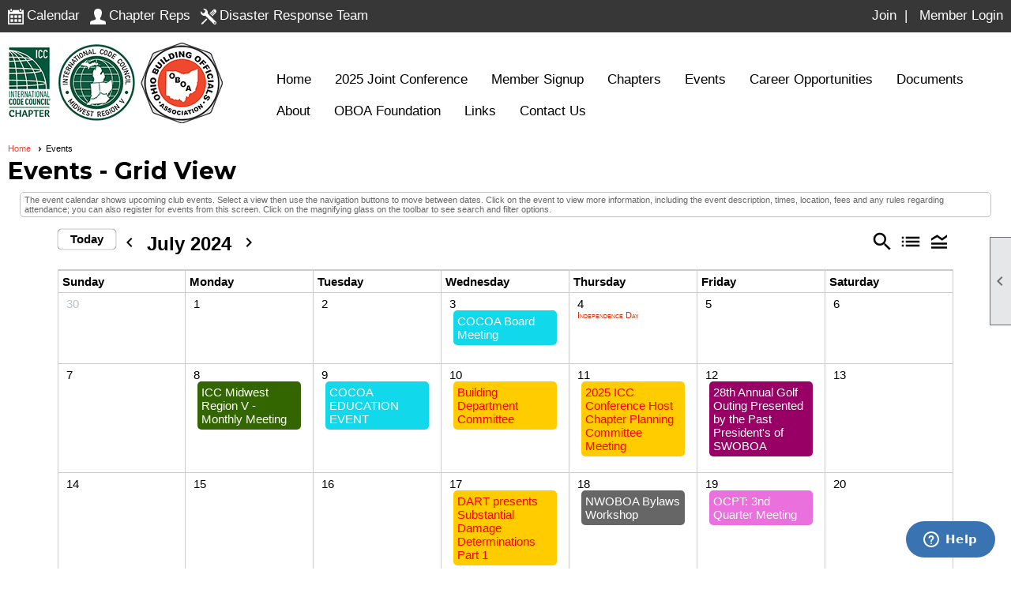

--- FILE ---
content_type: text/html; charset=utf-8
request_url: https://oboa.clubexpress.com/content.aspx?page_id=4001&club_id=290398&action=cira&vd=7/19/2024
body_size: 105445
content:
<!DOCTYPE html>


<html lang="en">
	<head id="page_head">   
		<title id="page_title">Events - Ohio Building Officials Association</title>
		
		
		

		
			<script>
				var True = true;
				var False = false;
				var pageId = "4001";
				var enableChangeWarning = False;
				var localChangesPending = False;
				var otherChangesPending = false;
				var userLoggedIn = False;
				var memberNumber = '';
				var memberId = '';
				var previewMode = False;
				var isMobileDevice = False;
				var isMobileDisplay = False;
				var isPostBack = False;
				var submitButtonName = "";
				var cancelButtonName = "";
				var focusControlId = '';
				var isApp = False;
				var app_platform = ""; 
				var hidePageTools = false;
				var isPopup = false;
				var isIE7 = false;
				var isIE8 = false;
				var renewLink = '';
				var paymentLink = '';
				var clubPrefix = "/";
				var pageToolsReferenceSelector = null;
				var isBotSession = True;
				function doCancel() {	}
			</script>  

			
			<link type="text/css" href="/css/smoothness/jquery-ui.min.css?v=20221017" rel="Stylesheet" />	
			<link rel="stylesheet" type="text/css" href="/css/common_ui.css?v=20240329" />
			<link rel="stylesheet" type="text/css" href="/css/widget.css?v=20250731" />
			<link rel="stylesheet" media="print" type="text/css" href="/css/printable.css?v=20221027" />
			
			<script src="/script/jquery.js?v=20221004"></script>

			<link rel='stylesheet' type='text/css' href='/clubs/290398/css/fonts.css?v=2' />
<link rel='stylesheet' type='text/css' href='/css/layout/99/layout.css?v=3' />
<link rel='stylesheet' type='text/css' href='/css/design/24/design.css?v=1' />
<link rel='stylesheet' type='text/css' href='/css/events.css?v=20250826' />
<link rel='stylesheet' type='text/css' href='/css/color/46/color.css?v=120523' />
<link rel='stylesheet' type='text/css' href='/clubs/290398/css/generated.css' />
<link rel='stylesheet' type='text/css' href='/clubs/290398/css/club.css?v=22' />
<link rel='stylesheet' type='text/css' href='/clubs/290398/css/custom.css?v=22' />
<link href='/DES/GetFiles.aspx?type=styles&amp;version=63450906213&amp;files=12' type='text/css' rel='stylesheet' />
	
			<link rel="shortcut icon" href="favicon.ico?v=290398_300641027" type="image/x-icon" /> 
			<meta id="keywords_meta_tag" name="keywords" content="Ohio Building Officials Association
OBOA
oboa.org"></meta>
			<meta name="referrer" content="always" /> 
			<meta name="viewport" content="width=device-width, initial-scale=1" />
		

		
		
		

	</head>

	<body onhelp="return false;">
		<form method="post" action="./content.aspx?page_id=4001&amp;club_id=290398&amp;action=cira&amp;vd=7%2f19%2f2024" onsubmit="javascript:return WebForm_OnSubmit();" id="form" onreset="if (window.setTimeout) window.setTimeout(&#39;DES_OnReset(false);&#39;, 100);">
<div class="aspNetHidden">
<input type="hidden" name="style_sheet_manager_TSSM" id="style_sheet_manager_TSSM" value="" />
<input type="hidden" name="script_manager_TSM" id="script_manager_TSM" value="" />
<input type="hidden" name="__EVENTTARGET" id="__EVENTTARGET" value="" />
<input type="hidden" name="__EVENTARGUMENT" id="__EVENTARGUMENT" value="" />
<input type="hidden" name="DES_Group" id="DES_Group" value="" />
<input type="hidden" name="__VIEWSTATEFIELDCOUNT" id="__VIEWSTATEFIELDCOUNT" value="9" />
<input type="hidden" name="__VIEWSTATE" id="__VIEWSTATE" value="VTCvxNAsZHiqqL3O1uX0trCsKiES6SdHKM3nlJDXRyMhzRLfnR7tA6qfCBitdiwe7i1oEILeJi/mo6FXK37leEl5vYM0QUmDDnohaRsCb6vaBaHAg3ltChW0vnHJSK3kW6GwNL7GL6U2iACtLFciUfiWk3u7EqsmdRAkdTQOIVDT7Oj8p97yvPJCtaJXeUCek4Kp/i2DJbwrkxjdqmSQCJITZxsTpnMCpbICBTAVwdU+xRhwxcSnH+x+KI9QppTK/XCYn8D2HWnW5UWKdquDEEUIT6M+hG7kxEgAeq0X0lS0b2eJ8SFtwdp3mk7bGEPF51n6iDu+rYLIHXD1d9XsF8KHG8QbPrOSNjAbhFHNA/NcfwTck2lre9sdwJM7LkgM07zoNWO0L/mVbZ7U7zd0m6+z8a9dQ0Hh8lV4nF6rfv+ocbQu/VLq4Asfl7NN+h5C6DZuufqTjnYfuzIy5giNBJpXt3eC+La15VgqefdRJZs0y6IPLBuKk44wKRwpjynXOy93nXAvEZdHgCL8nvBkZwj8BsnVFQp1j5A13QbZpTK/ZoSgW6YM44XqPnFdZW7oGNNME7XZalK1F4rs1FoVe0vrSWTvKcXrREuVCj1KjSOa0BSt03Kprp23dAQ6azUzvBNZvOHMEdE9Qa1zpeE6t4sXeWOJW4WGjBOJ5Hyvgsy86wccIGiJHmwvpkFPN4gTVlAhn8yV+qXvVTtf/Jc46/FUTuGAuKphkKGub4M7llvKDiZ+ZWF5b4H1gFdG5RR9bDNAJKK5ZW0vbKSmTM8eOg0DsYoM0HZsZ+LRZ7PWvZDQIrU1sc48k0BbhT3uGnbdZKV9Hb3eTGq6zCi2hXVPaonczH7XNkwmsXAOtbQN/61wuKZc5VjTT3dFSACQZZZEF2hN757OLcXqOkY6ZlfMZUIKp93wyD1EO8hZ/2/Q5kghVhhazBolAqkiphSwFePBVU02MEMp0TNnn2bbRcxStB9zJlXh8mD7nvFgqQHdIgG8uYKw0AU5Ym5JT5yc/rFzeOUGCMdl50yAY1ABBfilpeOqsHzbrrryx/nS2xQJVDpGPBsuyJy/WakUDHHRXpMteiQEsFl/9/vXESZoWHmj4svNqINT5f3uj0CCeIPPgmbVV0COxrZX1M7LXb46jdyhcIU9WMvCUG2YkQAwsYK1G3CddAPkuw2L/[base64]/Fb09VzfzEnRw90lPJVPi/U03dZ7BYApFMk55XssUM6aoV4jBafsdMmAX/3pulrd1SU6dvSWEdwjacM0kgRq4CGw4GrblneoXYMil8HMrzCE5Yc1XlRCC6rG6rGdhYhquKWUiqT02LM1laYIF7j+IMnVkZeafiLXAWZeDmaedSSDNNUXDqRU4tGv+eD7P9rHiJLCyZl4/iWf6lQeIzW4X+JqmA55VammCWqUzyqzkLQ9+ZJDavJfrs6dm4iac9c8oEnVl3MaAnWscQLS4Nwci988aofJ66CMBVj4XNq/[base64]" />
<input type="hidden" name="__VIEWSTATE1" id="__VIEWSTATE1" value="vKlKHKvop1TmDsDhE/+OHmgR/P9whOPwwo3jnF6w0PGv6kPzUPLWj4akkg58hPOzZ6c+1oalj/Hll7ipWE0zfZ8evKhGMEjohjy0/vG/XTAMST2TjKsAN5cEwmL0//n+6JuJWQ/zlYqf/LJKsh/LUJQ0givTYrLkvDKNWvS/VeVZZyWE+vOYw9McbTmJKznnR8JkxpjBS1uNMq83UXWd39XIHPCmIVtV5DbBuS6ZIHQvm7rDCTCWAmVbs/rekjGoMIkbdbpdp4dAYlicSHSoIuAHv9VP9xAIAvZpyD3F3ikvoXrLxtODxf3Q9E2tFNYrj8WSoFv3i/vidoAL5eXPJO0eWj8/T/q+++lKvRP9GK6EowdpAP+oKhyf8M23BkXu6+Fxx9My6A3qzl7eRicWgF5eKHyvid8iqBpJREEqlgM4ZX7mYEf8Ud9XO6U3889Qq85P/jUtOGfWXNgbfH4UzbYjeOxwbjZdsyFyj0iMF9476QV3a2nf+dDcEQXKsgc4D67AbA2L6inSM6ipjxzlcJ0yaiSfgzygIRATuasUfbsT4VlKygeq/REiARn4z7bqxBbgjGwpVLZIeWmuNAX7huTtn6VaWMu8YwVIcEF1E0oHRuT+YF0vlyZmlmLYzocfm+qb+kwWwsr/19bJY3AFq5ndtymRqvy9PNoRVR6JaddjBkaIOR4WbsIoagDUNQlufXQ8AMTIs8tylocz7U3kbsdeW6YcBMGsyuL3pO5IoiiwKzmi5+okiJRiDnPmhNwHFB1vXWc0w/+LWIwZjW9kBcfXzs+IMxlGRqNGI1hXiKmZqx4YPHjF2T7HXqE0IPJUJG83Lg2uP5Fer2iUbWaQ3xZdZ4AsMhb0zFdJMvUHzESnVBnhwF02bwEkZFZi/JqXnJ7iIZR8T5V56BHkR5/7e7BHLeYyKiHMTRj36FDAjWD89SOTu+C+bE6gVGi8weJaHXTWjktqbkylTV1V7hJNtNBkmuYkQ+NFomG9YsMRtXsYrx8XQJDqT08nsl1U7r3iSFX81iyK899X32yrUMmy5U0OSWSNDKGjJVzi55wyUHNZowJbHMyxd3DOeusZH+JWcLOMCmbXAB28WzP/VwtQn0dL7cfu/[base64]/Caki9t5JueXbFz9PWb1DqzymuXJTWUGMoZVGhhscpVXFM9aGNpcUvVMG9mva781REh3oZdtd23uu25xL5PqH+UOJyXawm1Z8yeLj/03LE19dvDjW1H6nd0PfX3C6fzQSpndRqZeHQ6MCmJ0IUExQIHXv0KROPjRjlplb6/c1jxc/XFEedlA7ssuSWnvS6QZn2Wo/njyqM663+dcwzd0TKBP2a7p0w7zL57zzVvyBG8H8yfkxUPCm/5EadWqZzxWwkXvD+ctzTBIFnqDl4l/t1rQD7pWlqG6UBrG7uAJZ155pa76r4WauPKi7ZdG1vNMRWNnk+y56F0bfspuBuIfYc4SsbK5S/MocCWdYErgUANtU7LXhpsXcFoZyB0L9nVYN8WntTsIT4yTCUsQxCfwizwOmOo/rllTZCrW1X+WAf++G03rGp6biESbOAFrObFveOA3YLY+TCcedY6daOfKumbZAM4uWFoazTJP7LJknkWVjvgpAOQlX1lYlB38AwJMib28yVzb67JsnD0eSeDQcBbzZBcKy1EZj8r0AZRwjEkaRJG5u6ONRJ885C4NyaJSl0pOGh/LwfkwfKGYup+APv1J0V90Aocp0Tbp0TJixMYzWQu/5sZllZJAwpYJLoQYjK48lpZvOYId9A212RxlRe5+rlEU3mnCw0YWkaRVNRFlzbTOkVIBfk1DZv4iswI2Uv2mTD8f+DIkSj9nlvTlGt9T" />
<input type="hidden" name="__VIEWSTATE2" id="__VIEWSTATE2" value="KB/[base64]/8OMrHCP6Kq5IM2spIav7VfExfQkfdFi3PvIu0kn+Xq6jpu91ux32zzwjJbxAajPgLEnkxlPtLaStm8cXrsSIJyse5XIpbZ2g8ZtoxwMBBcY0pY6H2Z/99kvDgrqPLNBM48okB3mRhCt2JT3pdWlEYywg4JTWqpn782+QsFIkgYHinYGBjSbisAp/RVvNDTCa6nenbbOQWKKtZ4wZ8fNp+ti7knnDv+QqFCxSwgLK6/C20diW7ziy0o1VWT7NPXkfLT/L9/I2Sqm5lC06DZD3JNaShC4muceMrmj3F5ji6ym9tKTcC3cszlzwIh3EBrnU8R7HWpQVnL4uw7XwGmUtiBpC/0PWNrlExxXYphle0v1ZDxMcO6bB5ad2DFbFcXirLfbutNAgyJY/5CuVf3RHUfk2ZR1IG8tvkLGLvMCFE3Pq7SpTCT6rTxDQVjngHyCl4fnsLMXOsqPR0FxL0UczriTAg/BIGvTXmCy9aOxmttrV8MsKzyUN5EeQwFDsQ6JWWxRBkFCSL0BBOnpun99ILjGWtsFNopK7bntg+YK00FBYIKOMjCph2nHsVKZnV+MKC4MrjkWd7UfyXjAhDTRkzBtlf2dv0IbIx/kJk9JLsjBkUERLIvEBB98F8ZKxSR3Ae/qaOZRese8LR5VMV04dJeoO5NmF50HJaMa+9BlyF13v88WOmzYcbgPhGTP4ALos1IcMwIV2OcC7ghlK1T6Vf0rNoHtS1jBTf3BvxpAa1MwsVzrxnfjDkSLUoS1JFb+BejIM33IChT0+0p5q6/5j/jIstguMsXyu3zjIcWbISEczwJXZMp7v3Pf7ebfgPoynPjPOeGlTW/ihmpQ/Pj8BAbDuvkMjpJS+U8QLOfJ7/gEbnh5vbWFTDpiBI8u/AleVgnMXnNr8f/ENm89ykqTWpmOxhmGK2aVF5cAma/Z87TviFr5ASN7k5ZWeY9XQkQ+q9XPPShK6n5mdSI4eZTgnk94noc+RTNB2lqSJrjgt6Id77mtY8kNf9tMCMaA++5R2O0KiuZUTqhuy8sLGd/W4OG1Z0eB1x/ZqMLb7QBsLaUfz3ZruizgtK8xKLQ6QvZJ6rWmiyPKoyoV0WemAoOZcphLISR9N1U4z9jqzgzKEenxoywSENTlmRL8YYaMRf83+h3neB8g0+iwHPpWY7z0GfWUV8OFXU+kJryRWYs17adMbIUEPFo4xbR3yn1pium2FEgeTg3wpsJ2bSBXg+v+m6+/8IiERkgFh/KAK/X2SXiszBw++tWbSEN1LHC6E6D5TaUMh8w/Bj46nzG2Anzq83deXK30SudqrmcYqUZSwV+uvmSwBQNii3nQDP0r8q3Ev0A8rMLXBG52pIMvkQIn6Ozt697gqvUsSOIaLsAIssQNC55q5hmiMCm7kyjzapzcedShbIdto27ls3Q/EV60lTrHYHLD81AM1u1DUdXKtuzIOWr54SK0deseMVZOU9n/daZBMpo+SC+Ou9FcTvY5bgEMTinTIjjssXBm93yc/imd51cRyU9CxWQqjtJqavPxg7ffxP+8guDavK/30IhTBp8PRWQKzlivt2xHvr0vHtOs2V188HYxwP2U3WJm13dNH06t38NOF6ZtBrpkr7zuQQtWdXJhxH3E17zFU6aLl42JI2KxYHm5arSvCWNfvDbsFqNmsfEDAnhHaFHmK31QGKbQ+x+QSU+GAGFWHJxctDC6hfz5jXg/QF7yY8cmNgrtZYh/4e6RTFdFKrJjlV/x8x4ulgugrpsXVJYK9lAqRl1Os3rmggswmiLGGeF8DWi1PMhBssKfJ5jkrlGEBFLQqX/M6ubkU4" />
<input type="hidden" name="__VIEWSTATE3" id="__VIEWSTATE3" value="mK27La4KBxvejcc5Lpod5xQSO3xzTKeG90psDv9DmAv+44KcHRVO1MSkCZ3aznTgx7a26NHCZ7PuQWEu+LVNJtrMogMY4GpykIf04CfvGAANeZEBWCvXGECArywt6u+vHH3Y8C+6xkJlzQVGn9B8IB3u3w67tB/xn/vdKKo15tcBm8RnqSR3eTGTgx0Ro+MW0xCKqDxorLXSWdo0+rkDhWq/ZFdfG6zqsu2bloUysw09a6L+mDidGhiD6UvwZgYeD4tx4gDAE3FFfqDJ/tm5dky62B7zuYGDM0LoXdi4ARRAzwZbA6lSbupL155idxt8yjcJcBNNz9FXR8UbY/SOPaJ5vLbgoTG58r16Vpdl5v9okpuQCz+G9FWs+cAvwwg0AqTb2SNyaBoxWtei10nXkLZonO7RjJoNqQ1cHCSEGFaz19O8I/m5DEOtjQ6mUkFWDCAspDiWahEk4aLu/VV3aq3SL0YCpneUN/xtEFKhjzn0MZjGDziYI2ycdqMDoC0958v4xCxQm6Q7zpMEkVIBdSlPdQHgTtJZoKDGMayIoNe1eY3zyXdrm4UuoSQKuzk60zSij/Dp7AANRbbmNAHiSj6Yb/[base64]/D/0bHixi+E4+tW/1pOXla9NfPkFRYJ6wGYtQfwyMQEtmeiy8/0nLE05JRYbeANxiMM5Z3RJ4eI9vmfiQl79BNmvZLRc+QeNwuYGJ7JguT/OjBpOw/7YX2TSUKaB8UP00CjKLQWkOXZyDtDFLJyQF3dLlsvNg+oVD4q6fY2O0tPpEbMQfz2cKu1/aSzpzJ3oPtfWEE8abyMQVUjNMjwFw+c/BMRufg0Nw+m8qSwGvJvOQs8nvECBA/5U8IwMqeKMvrzRjbT1v8fWl0tGuHoVTLKgJWbWWi1LZeEHCoo+QHiHhMJaJ66fS7Vj6g5BeoNPdXTLErBnWmiHZKO7hO7+G5zLMonWDQbNjKp0Zzn4XxzNeolfMgr/R8TpjSVgKeUYclzTlm5R9gKNl6HkdQuMFRdQ7MnUe4lE7P2byUV+tEtc71TCPbFh57l+Azm9ExP/5ELDitP/to/JWyeaqLGyh/aHFsyFOL+YHDqO6IY23VtKACJcshsa/IERNTOGyCLjRUSOdi6MdeanDDPLPZObMj+AdSxMiDwa6/rgIG5B99bEP66pkH2WfBv56hSJe2qn8ktoAiVZDJUqsHZh04s5/IHoHW2FPYJnQXk5Cw4I4xiZnBVmZr8NaVdqH3ykOqEop26hQLIrx8YMtEdcIJkMP6y1G/ptd9ZsTmWX0TwOywSIeBPBcJoaDll38APfogtyQh/g+4Yhb+e6e8EubLn0S3uDbGg2DkwoLO3zW+SOBDjAYsTWpptGEs6VwlBvmL22gNIjur2oPuD2iGNJJL2VDjRciOsrQcIC55NF8+AFWI3g7zuw+6hikXe8ghTEiMf+2TSwqSbwAIy6BapMqlV2XQ/zOE7mtmaQNF0bXBBaYEAHvkBOAOoZgt/OaOifMBpYSgOauodSWzJJbR42BM2b9t8RqI1GdKIPIDS6OLhZ8+il+CkQEhvPjvGkPXOQz+NRK23pHjFSPFhBBJYGzgl3fSMOEPnPbwqdLzDWgfZbrZM3srcccmwvCykcDxjqmZ7wYGNpRFq7fH29Kt7ER19cLM44xXO7M4wFRks4LiWI4uuzmV/fcX495ehCzbjreUzjOwcx7g+Qnv6rLu0MM32nTYTp3EAwxQGBHd/C0f7YZ" />
<input type="hidden" name="__VIEWSTATE4" id="__VIEWSTATE4" value="i2sEyxUywtUNjQBLH38tYF627KLJrUZxw/nBY8udaterzj2VYxtpFnRgo5lZSin9YeR87gykQCUBkHZYg5hRU7d1CReoWStHkS+/EVHbT+tXwDkbb4NB/cuvag2EGMUpxeH9UpXhLHaBNgN4PiFk9tkE87aLeiQs6be96QQManMEFGIRrFdKaDX5oxaFArs7HT6tZlW5n8YKd8vg+Rp+96qGu3X8K4HsvIIr1iZmjyR08MXHLj1kkTFL8pk1thZUW6Hv8C0VOVoKlbMnA7FPuBltJ070xESj9W2sJ5YBWOPfyOnw2iNOjuzXj/gEeNXuiwmp3Ol05UTk8S/YR6bPlwroQ3FwnmKSRYnzi+UlhVEBsBSaGBLRyfanCCZKV7kgTd2EzDCjlhN0WJUE8KBRCje+dWGpl+ZFvbMEu1pX/[base64]/ic5PtS2NLjsPvOvDTActnVjtyoEDY3/8jMUCspCWjJd2vZ2bD4YWA45nT1rWR3k2YMzeYfNFx/Ji4mC1mLJ4Jwz0I+FzZqWd+SDpHlHoG0Kni1WYJRBemzL6jvGRzPCd9YfwUVNIZfpNtEJDvMERHWfblzeXmL59znru38VgzTF0YNaIZ4Qe6boaqI/9zRgPxAJvtXRVuyAxpGR4vOlYhC50c5TuWfUDXFzwOMi+zCtqf9IfeUN2IItAOLgOCWbOqlmvVmX269bt7xrcEfBYTdZH8Xydzq6xJzoRf5fu1xNplIhJyr6kLxVnU0gywKiwGmAYOJsNFiaxaC+9RX2/kCkAnqwrxc0z6+2iVfE6gKFyN7UPBaJdtOY9pRSYLQKnpbxma6m0JyMr0y/jtQhi2u99qtD67tAAsJLIzNRkDdbVWzU9uo0+Krv0BHB1Wn+eA12SQi+6jvS3n5XGgStelu/QzuW198CBTPK1Y99UiklbBZcZPYh867f2i8+mYyNlijJxB7SVGjJIoOWSEzI1k2uqT9oes+O503RhoZL42WqGHw4P3OYNVxEDJWpdnKdGcRnreOt4me36MCnIvrDU6pnU2mtiFQ7SLSWoQYkRV0Tq4w+pFizCRXk/7n6Rh/tSOFQ2LMGkSM/xWmLNZau2SD+9i5WI3zrbme9dm9lGmqcyjawL6x5/+y49Ddu5qIx5pP44XDYVfAb3/qltElzTf8ZuT7rkShfJmXY5Bbe+5yjiTWY2To6CGxTf4qXcyCUVtu9BPgh+Yc8WwW4swbDHiFs+veFOzJyScB4t3RvTTz+ebJ6KqVur5ndWm+MyM5RavKAYXZjgATCOH2RCCa2cKMfp1JvBFeV/+YIt1k0EYObac1d8EiyzCeyEmGPvlBqjivGzuItCFn28/6Q57Cjuk0eZnnL7z8h+6/ccr4SuwnWQ9Ny++BL1106rucIOJZOPkAayW7o6SSZN8tRnWCpVTbTqzXLwqC0YruUyXUUcovrHaQoZAfrLgBcNj9Yx28e1P6ePA8JWdVCrcn4/I7CMI52vtAt969uNCp9Oo/j2RCNS0QnGn09MGoTRgY4tU3vmoPY5MgCN5ppLt0FRfzCk/RkQ2Q1Fgc/oYOGWmiS6u+6Q49GINtxD92P841CIdJFygOAA3coQJnhhprBfHY8sUQA+N/s3oEuOUsoYEvo4s/KFDFhKug1cOjlqmNkDLOEnjBx/8LY/cz4GRKhKa9jVc7jL+AQYPZ8LdWRjyLI1qSuc/jCCZW5+Tbvx8AQtdPuR4p4NEGdP7cn3CPLxDfKUbvZk7OmYJNmOAqdWqNMcAjSN+QEYH+BrGbxddqJIUwv1r1WmFCT+oJ14VdV76tnSI0JGALYF9z1BPEaj2W0233eWh/FDfylmnPm8+hAvdPQ" />
<input type="hidden" name="__VIEWSTATE5" id="__VIEWSTATE5" value="GU4raiFQV1HWYhZHyEk3PCuvto3cr8zAS/FkDZxgXC7oPzRiOVfl+IBeDmXRZma4pFwBk0zbahEJhQB8C+OZUhccxZMu6he1qrSqUI6U1lOYfpRoT8AzgWjwK2ZcPHlXEBbpSdWhzJMtBp1AxOGkW9ytaa6bE42P0pzClOuyh4uNX2F0/j+gLGjLNelc4/+HGy9g1P0k88BuvIg2XBNN3tooAgJsksDJobOxhaDL2gAZ73jPXluFd60lComMy3Af24XGdhNhHDfcCUOBqdVlzhWGf/YGkg+Gc4mu4CYeS3Q5xCMTH6FVdT0DIuRIiHzxW3yklOzFQ0hKAYZ9D1Mh+jIcRjomOm+qE1lCM1mgpBcUAwgUdaZO+mnzOsFy4yFw1HD57E5djhX8ccbuQQGMuo0gmH7K6ZuWySR64hAR6NwQn0iZcjEHGuJkcdcy9dfFDkBibVLauc3VnUNBnVV/xrRyb1IjHCE1h90mI/S3kAlRr8xL+Rj/oHDBh7bu1yEbUDhB/pVnyPIsQTpaJ5SxBc4GtfnFZRrXVFYJWILwLWhEfsrjAmn7AH8C1SI+/CARYwruNOnjEpeHRb1LRfBdTWXBX0m0e9i0FCNhEcEABJ9BKwOeJmpg+c3WSHblRhf6FqtWP2MSCSJocgB/y1/hdBtX1ZX3b/HsDBKfD36qgydIHSHpVoAICjHFlgAdwlUzCThZSTrzxEFSRYkrbER70sT/7TlOekB7T/3C01xGQmg9xoMyKrRdpMlDxEvsOMeDRZLjRri9gaUnrHLTg9G82pGLX5G+oT7jORwZ02uNw8PWa4/09A+X79gEmpTp74JUY1iagPEwB2J7EPznEv3EYY9hWfztlzCy98Ig8NbKdXMYyLlyFWNUk9f+EQCEsbCFuFQ4J346YngAsW7SrU0H+vzVRod9SrImfv4XaAIvL6RaoGJtGbEql1kaXCtelfHcIZJuvjtl3/he5FNKTjZXxIshG+MrP1hbQoGnDeLFIynYNq5eIuXzsPRK3KGO5zS/kPbJAeDYO0n8ruonWDKibidxpyGllE9rJEPg7EorEUk5cxfMQS0POyHXYF42YmhmfQGl4T3IZWieOqYV5Ys/8XdWQQ7gf1f3oW0GD3vF/kxbYtKPclDqmZuuNGPCb+UGVpKJnQxXr79Wtvei7OSRXkwQ0T2UYx+8H0CANpeqaGYfCBETsih7Pe4Sf9k3eX2X43358XGzhV+ona0E+nlGHYGbYFGcKQFhaRsqg4ZQerBpGcK+O5mp6mm5ZLmNneYgzsuksfaBKc/Y94800WyeyV+J2C0oqxdkwBMoVkocTcPN2+V4Bv3Ad5KFSiiAH8m2AVC2aJw3ncjQXGZzEVYm6l7T+qCNcHR+2SzKPdOqL2u6dXaVi6e5BojVUGa4Hf+gnxFQ2a0lVlSTm/GBFT2mBtt16XVrjeS7D354yJ7eumTFXGimzNSzssvWU1k5qgN9L/4gqY9wo0bhwbbLhrPwAw7uPhub+HyhrgdiumrCq6zZ0BChPx/xgjMoFVcG1G6HiFpWgCiAmesZU2+9SCHzckzkkpDSAv009aBacrL00oTwgkurUogsLfUgz4QNOQVS8xHjEroW0aEyZTgwGIsFd5H/HJ/[base64]/pSK9hD8vBWOUnqZq6nCMT7rpT+1NkMyzCPchjeuIrwACaegOom2RRvJRNCC52EsKfrQdPHkVDvbw80/OWqMgPvHmnwKnozaE5jTD5u/Oj7L+fZVIwyHw8CYKcVVQwppdNuiGN1t3CO7YIeflWDTdUow6ukBc/QLQWa55vvmSRZ6JbsZK33xo5d1oDeExqta1yWm97Q+" />
<input type="hidden" name="__VIEWSTATE6" id="__VIEWSTATE6" value="wLjnNDHr8QJpndUKHnHl3hjivmiN0MKNqpHS9HzdzREwRsOM1IrzMHrBPuma83dksuPXvXe73aSigCLcPts3h1fal/JavNFxMMyzzb56IofQogks2pZnuEWn+u6Z4QA5DVKZGF3ElTpvFVjqkMpQpmpoDURqyGPE5hPoZ1WaZ6wnCOUS4ukbkM09vu1XEbHpitzuqq0qoGJYIYIxsQYW5Qraes9sdQrEFORkzJr+Zp54FTHIQP0pnWMcxG8VNxMhri3G42tuoQhVnDLx/uHWWgf7Z66uH2tfNaeqUvdd05fvMiL0BKBJsFyurrolFvZr6RWVqURhIA+11E6YKgWQaGT7cE98M1S1d7KbCN3p3tcgwBpUXIA2C9/p0GwMm03uPhIGD9Rz+o+qBBDbHCCUthSLGVGk1lwIo/Wf0qOAVMcSO2juIEcrZ4hCUDrladgF2CEpf9LOf5g2kVj1VxHhCGPj/CJoNyHiBmDXlW2FZhoIdqkr3xAyutyblK1rGUtpFiGyCmQXYc9tOBqXTVC+BdUnHrQw3UsMLUa706pBiep0DGmryHsuoAbMro5vYXg03Gk40pC523TVYBLRJv8kYk/K2YBO0CpUpkBAoB9dNYY1TFusvxllZh5L+gabfEfUU4+GzWkZrXx/I670RAeQJpRg8V1fxSnQQN5gEnyG63YyBvqGuZIK8mLsWsLtbJmW++1d1INKKrX9uR6AAjn9YljtNK5sPiMWsV1sKKyJX4WUmyFD35vlqZQ/8AJdOHOrSJ/bnkY986j21Ra/SNcckDM7CgkhA/fQVjDIty85FrwNmAdMjYW1S1duCsG7Uz1ofqfHU/[base64]/3F2TC7ACGp2S3YdCyTF6DRyWp1qLtMX+dGtPMKmglawy+ysi6IPKhjxJhy6KIljMlEfbLSQqe+sCEb/LYDlVkFFqwJToP7bDP39raNL7Tw97RI87A2VaInLtWeTBXrqyOjVOasapyt1iPO93/YKS0uoRGhIKiqNez+tCdo334kuo2ehEIlx/rWOzthAh+WK0DiJpAlV9etcapfBNROlBqG/2k/SrmE02gFVtP0SrfLh6jbX9Tw4zQQkkrLUU/iTHqBORANH6y+7YxvN/U3e4IMOnEqZ8XE7Hl7WHoPmIuLS9Juu/haDBzkp2SD5HZ/I9L7wRDvLTTiEjHzGfeWzPCV3UWnKou/mzU5mjhq01wCCiKs/j0bAbIkEh1RWj+8canbNa6gHcGSQ8mJV4OmKqfa5D7ppxKt7/USs0r7bt0pYhMkoWa0m9IgQORV7fxD4JRCJSEEYMgcLMdoXF87sqw2jZNYT3w8LZEkcM3595CQbZWZHELVUuSay3qrtFW6gtZFFPUBlu/pGgLOfNfAQIZJogT7TWsXxxIrS0q79P5sHeylpeJJRyVBEbXLw//iWAU3SxokS3wWixvXwc/[base64]/kdMkbsmr9bWrTD8ZizywPxcLWdDTA0Gt3iGbpgUZ3oIiKGuqwM7h3lUS6BfOrNsuAxNwgUYG3mNmy3aFzpkZkxQlqwiB+3BracWZXFJGPGtunC1" />
<input type="hidden" name="__VIEWSTATE7" id="__VIEWSTATE7" value="WS5yIEbTXTY6nyKcO3fx36iI27FpPznyux7FYgDfJQK/fCPBi/ZDXroPJ1TEO5GCLsIkwsOtT37kCs+xmcrC9VE6Jxb++ph51qQ/VPNnyDugkuIJjgX0GXu2rRa+RxMJ3Hq/oXUygfdYWQcqcXrsvftUFYYhP/qGs4bW1796K8tvPrepPlWaLP1pZ47baUIXWasZi2+ht/BLx8i29CV8Uz+Tfa0IQHlVxjW4OP6/sVEqDIEDizni+tqX0BU067jvPiwL3xNOiY1mFLKsyIBa8u6CxSCDjxhBi8i82P8ccI8p3OA5FuyxnmDttwALRTjkBpBQqbuKnK/PWZBLQnCClwX4FzHACBMIKVXEDy9Rok5ta32QT7GuIEEvkwsh4pPMtSRiK/a1TrYm/qKLDe/4U8o8dsDqR/gSk/b0kdRHe4SIkyBvJ7CET9UZqGwqbmoetl3xXHMmbhek0kIS+akKyRuwe4N2zLeTLB+xcFdncHdFQc1871kZiuqxpAb7Rroz3vPEI0dKRo2TzRiV0B/azN1IWb0WQV7IKsJKs+htc1GdeE9TJTqV+GpED9QQO9FUQ0+xIzX1NmpJq9Eg5Hq92b4x+9WRfTvXWXyAxpUxGY0OoDLv8a88frCbN5KJeFOVC/m+Ii1ykC548cAr8/+gcI3lfOSEhN2Fv9SMwPKPxddo9+XzDOdwCVlJBcHZYlNNJERj9aqsqbD6uBCeDbYq0eurMbcmWtBOB2MC2TZ5Mjteh9KRJPLLqFesgbK5FZg9ROVVcBjxL8DEc00S3hdEax47sHSOCTveE85dhAL2Zxdc422/Mx25Q70I/xbyC6wivmJlIUi3xxKKd0hJdJszySNu9hKvxLC0ofquQB1XFH5Ld152OKFL8SbrW4ltuKYE79nquFFkVRLgrWi/VWFSAp64Tr21lcCpHg0U5bNisYCmFJmk9kF1kyIy6ADAsJtCt9JbOlZzZOtl9XxFS/kDyTz8YyFW6VGAx6FqyhQR6Ew0V3B/nwrJYh3or6o2rSAQaVqElrSkIrYgtJtBWYTd6nrZRMKHzeKHKRpvvcmw9XEdjS7aN1gxml0BD1NRinWgNorOJcGfnE3gFqmr25Tm+w7byWfZqpgEwN2xzlF/ZbHUokuLFnJJ1u6ymJvnXZ9ryo+LxTVlKaXrwzU4/QDacSOYTJuxGimG56Z9ZDXIeX3rKCwgS9dIq1hwFis8RMdZu4k0zc9GkLkZ7QqfFqgTXo3lErmAae4Wgu/pjwacFETA5VpcLtEp7i0UiMtx9jaSzWkZM5Cgtu2WsFFAQwfE1Or9JLiO/sUDWhpsUtIXpq/jZz1snITajPQ2cxI7CeAHNp3uSRH4lZwF0BHYGx3eiQUFfTLlHte0sa/cUcqmyZY9ZLMjJqb2FKEGMzeWXu+9dih/nO3h8ugc6UYNIY/AoqjFDqRIlvZE/hGz96KZzg1qKld5bo9BZPd4BUCMIlccFexgXXolTc5xjluQHHcBNAJrh3X+dtiN1FU+W3zxnxP9E3GAQxi1Wvs3umDSnImKTvMgvF3fTrriTCiZ/n6QL2OlwuwjEXw4Hwxv9qMm1HoVF9b87b/[base64]/Sn5FmDnB8xhFRvypDusqq4olz5tnNfh9MfRcekZ12EUlIEgsZkuZQ5Zooi50a" />
<input type="hidden" name="__VIEWSTATE8" id="__VIEWSTATE8" value="dzYE5ResfhNYBoIBBUZY6uEqbxe2iIPDIT1rQ6TP+Ii7FvBqQD2kUWsVQG821AZs9jCUD9aPTdDXI09/phfF99oKEp0uHQ53WTRT1o9X7mxYPByRQYc+2XheL1IJENj62ngx7Oe6utWzml2O4z6abGJu+w2EpZdqYrGIO9NkyCHqkMIBXsLF0ufGM2rz3a1n62zqLFSs+GhqXLXVTspoaU5fy1FVRA4BpcfBl0GOAKv+8/t+s4aapRP36LqjXovL+RH1X0lTtZTqvXX+u6WRVHiyXtHq8owTuWCoza+SG9SGkCZzrKsjpCz9ny/9O8yeTuiCMHLmJuGWaiznmuJ70YM/yryOLAAVggQkk4ex9jQfmouFbqoWI0OkS4jhfnRSd7yuUoXb9pS2PMelUScJdcm8pETk8K9FjW7uuL5J2ascK+vIHS/iDJQIxSGHm2A4UEFnw99pq+XGiNzRZ3riXtrl3IGfXqG62aoggZ1NghF5y9+Pu7ajz1PrZAarfMxiaFh1AdWajh0iur8VNvhKCmwjD+ab5mORHDtZRoP+z4g26cSofLSwr0wfRqFuG1I+1qsijqfazleZLxa6y/p1ve3ON4UWBgsJ+uj0cO07wbse9BF2JMVz5QaGoHRqmsdsreI3mm4Bmw6xWZMWatIYPLG0Y3wWz+UIfHW5B78LF85QAmDL6oHR8KB+Nwyzg9O5SNxcWDcqrtojiMHLw/KwEZy2m/hEX6vr/Xet6M12AZHcxWXVRGwB9FeogLOEsuJ/Va/48IIdLZ/2jKzV49PrL6HN77juTERlt8L+1ZTtZWN2M8Hkh7Qx6NKT9QFtlSFPCuZ3Un5+jLjH6xGKD/OaSOS0Zqv7UGOP3ajqj2zdzqQkn3ShKUQeFsR4F5LPnTelK8Q4abf2QJ38j6fSD/C6xzVdaNITZu34YE7Wm+zxfRxnKOVBmndQxtzjqK5jpbTGpOXmiNEa+wX10BXf/c9T1kqqpQ+4RSxuO6SmESbhED+23Zm5kankEXBfY4phaTxin7JtH5jbYG/BwMw9J3ax7AmCoZHPl7JQSrknEvQVNcQjKqGoqdsDJ29WX/nLoDh5D3GYD4tQNm5BIJUjh15PklkPF87hpcmv2eInzjz6Dy6XGbLvuUnnIk1R+NHoEPaAVc4GlkEyuNlDwiCFmdhiWedZA8mvx7oGQMX7OuNm/g2tT2ZiVe2gPRE7PPbxvHLNwzdiLIXYA9dldDs1wpzEl92SkspjN2GsjhJFZfqRcJ1zF0+NKwTYgTbQg5RdxdVZ5vCmQpA7XTaa2xWjj9OGR4xhsG6AYSdUhHB+uP93XYUXVtM41Of2TWZ7ixOiL/6QMG4AUl2TcCNPIGy5QKDp6dVjKbcBcl5f4iicbhJj5Q/sqAA0zLNIC5PtqqhMpvA2nzK9c6pZirdCz+fJ1JylsShvPaOpNbspxHJ6F6OsDqT7N2v5LLrBIt/tghnS1ZHzo0Sd8kAy3F8s5xw/U1c7sFdb3aEM3yK7N+ZerJcJS6QP+ybim106+FGwERetxxnXTXMJEK5NBKxiX8Acy1nGfdVjF3t0iK3D0RmdQoD9GY3PP2uyP7QerStUhRdq+CMVfkbOZs12i7ZAmWx8aIzA+B4fb45G/MggPDxroRauo/5Y1Od6hxQgdFNOr+e/UxQCy8DJDoCwlnbrD2SYs/pvrSBxte7qOOYrPaR3CLVC/B4VNoJpgIimKCAZ4PR4qEWnQ5cff9nrRgyXh8+x7RUyjaLEKV5vggePIng4xTpA33eAXizN6sPDMYppSa1I0T1wn9Im57BeqJs3PI1F8G9CiBRb+FOkIbtcwm9X5C7Nje3F3RMV6gWOCmdehMhAFLa/hLH4qVRSpYT4Clc4NHB/vcuUfLbak5f1EVzvigKFKZSblvLoBnRvE0iyKvJHgfCHIXPj5g==" />
</div>

<script type="text/javascript">
//<![CDATA[
var theForm = document.forms['form'];
if (!theForm) {
    theForm = document.form;
}
function __doPostBack(eventTarget, eventArgument) {
    if (!theForm.onsubmit || (theForm.onsubmit() != false)) {
        theForm.__EVENTTARGET.value = eventTarget;
        theForm.__EVENTARGUMENT.value = eventArgument;
        theForm.submit();
    }
}
//]]>
</script>


<script src="/WebResource.axd?d=pynGkmcFUV13He1Qd6_TZD_D2KgvBt7G12Vw1g4A0HNv5Br7URGTkjksE-TYATFOTvNuxQ2&amp;t=638343903423008439" type="text/javascript"></script>


<script src="/Telerik.Web.UI.WebResource.axd?_TSM_HiddenField_=script_manager_TSM&amp;compress=1&amp;_TSM_CombinedScripts_=%3b%3bSystem.Web.Extensions%2c+Version%3d4.0.0.0%2c+Culture%3dneutral%2c+PublicKeyToken%3d31bf3856ad364e35%3aen-US%3ae441b334-44bb-41f8-b8ef-43fec6e58811%3aea597d4b%3ab25378d2%3bTelerik.Web.UI%3aen-US%3a8b7d6a7a-6133-413b-b622-bbc1f3ee15e4%3a16e4e7cd%3a365331c3%3a24ee1bba%3aed16cbdc%3a2003d0b8%3ac128760b%3a88144a7a%3a1e771326%3af46195d3%3a33715776%3aaa288e2d%3a258f1c72%3aada75c5%3ae524c98b" type="text/javascript"></script><input type='hidden' id='DES_JSE' name='DES_JSE' value='' />
<script type='text/javascript'>
//<![CDATA[

var vJDHF = document.getElementById ? document.getElementById('DES_JSE') : (document.all ? document.all['DES_JSE'] : null);
if (vJDHF){vJDHF.value='1';}
//]]>
</script>
<script type='text/javascript' src='/DES/GetFiles.aspx?type=scripts&amp;version=4.0.7.5000&amp;files=0_1_14_17_29_48_49'></script>
<script type='text/javascript'>
//<![CDATA[
var gDES_VG={VCnt:2,POC:1,FOC:false,AOC:false,POS:1,FOS:true,AOS:true,ErrCtlCss:' DESVALFieldWithError',ErrLstCss:' DESVALListWithError',ErrChkCss:' DESVALCheckBoxWithError',ErrCtlCss2:' DESVALFieldWithErrorAlt',ErrLstCss2:' DESVALListWithErrorAlt',ErrChkCss2:' DESVALCheckBoxWithErrorAlt',CBECCMd:0,AltTmpt:'Please correct these errors:{NEWLINE}{0}',AltLdTxt:'#. ',AltLstStl:true,BlkT:1000,BlkOC:0,BlkOS:0,SOrd:new Array(1,2,0),ADVal:1};
var gDES_CultureInfo={DSep:'/',CBrk:29,Today:DES_MakeUTCDate(2025,11,2),SDO:'M|D|Y',SDP:'M/d/yyyy'};
//]]>
</script>

<script type="text/javascript">
//<![CDATA[
function WebForm_OnSubmit() {
if (!DES_ValOnSubmit())return false;
return true;
}
//]]>
</script>

<div class="aspNetHidden">

	<input type="hidden" name="__VIEWSTATEGENERATOR" id="__VIEWSTATEGENERATOR" value="65E7F3AF" />
</div>

			<a href="#page_content" id="skip_nav" tabindex="1">Skip to main content</a>
			<a name="top"></a>
			
			
			
			
			

			

			
			

			<link type="text/css" rel="stylesheet" href="/Telerik.Web.UI.WebResource.axd?d=PMrIT5dOWaVYIcpFWUE4nASZJIcoXVN4K9w0-IMq6kq82aBsfgdc_wRQPncrQ56TM52VwPicBY1sKs0UqkC6ugR0hMjIOdrPKuowewfVgw1AZosB0&amp;t=638227073199744065&amp;compress=1&amp;_TSM_CombinedScripts_=%3b%3bTelerik.Web.UI%2c+Version%3d2018.2.710.45%2c+Culture%3dneutral%2c+PublicKeyToken%3d121fae78165ba3d4%3aen-US%3a8b7d6a7a-6133-413b-b622-bbc1f3ee15e4%3a1c2121e%3ae24b8e95%3abe37b67e%3a59c1207c%3a1f65231b%3a7f7626a2" />
			
			<script type="text/javascript">
//<![CDATA[
Sys.WebForms.PageRequestManager._initialize('script_manager', 'form', ['tctl00$ctl00$ctl00$ctl00$results_panelPanel','','tctl00$ctl00$ctl00$ctl00$start_date_searchPanel','','tctl00$ctl00$ctl00$ctl00$finish_date_searchPanel','','tctl00$ctl00$ctl00$ctl00$ctl08Panel','','tctl00$ctl00$ajax_managerSU','ctl00_ctl00_ajax_managerSU'], ['ctl00$ctl00$search_button','ctl00_ctl00_search_button'], [], 90, '');
//]]>
</script>

			<script>
				$telerik.$.ajaxPrefilter(function (s) { if (s.crossDomain) { s.contents.script = false; } });
			</script>

			<input name="changes_pending" type="hidden" id="changes_pending" />
			<script src="https://s3.us-east-1.amazonaws.com/ClubExpressWebFiles/script/jquery-ui.min.js?v=20221017" integrity="sha384-rxCb5hadGhKYsOzRIvOkQ0ggxhZ5fjRxGVY+gkYd5vCYHxwwA5XxrDAW5fAnz9h5" crossorigin="anonymous"></script>
			<script src="/script/widget.js?v=20240307"></script>
			<script src="/script/common.js?v=20240920"></script>

			<script src="/script/address_verification.js?v=20250328"></script>
			<style> @import url("/css/address_verification.css?v=20250328");</style>

			

			

			
<div id="sliding_page_tools">
	
	<style type="text/css">
		@import url("/css/page_tools.css?v=20200604");
	</style>
	<i class="material-icons slide-indicator">&#xE314;</i>
	<ul>
		<li><a class="print-link" title="Print" id="print_link" onclick="printPage(&#39;&#39;, &#39;&#39;, &#39;Ohio Building Officials Association&#39;, &#39;oboa.org&#39;); return false;" href="#"><i class='material-icons'></i>Print This Page</a></li>
		<li><a href="#" id="text_size" onclick="toggleTextSize(); return false;" title="Text Size" aria-label="Change Text Size" rel="nofollow" ><i class="material-icons">&#xE262;</i>Text Size</a></li>
		<li></li>
		<li ><a href="#top" id="go_to_top" title="Go To Top" aria-label="Got To Top of Page" rel="nofollow"><i class="material-icons">&#xE55D;</i>Scroll To Top</a></li>
		<li></li>
	</ul>

</div>



		
			
		
			<link rel="stylesheet" type="text/css" href="/script/galleria/themes/twelve/galleria.twelve.css" />	
			
			
			<script>
				$(document).ready(function () {
					if (focusControlId) {
						window.setTimeout(function () {
							var focusElement = document.getElementById(focusControlId);
							if (focusElement) {
								focusElement.focus();
							}
						}, 100);
					}
					
					var zenScript = document.createElement('script');
					zenScript.setAttribute('id', 'ze-snippet');
					zenScript.setAttribute('src', 'https://static.zdassets.com/ekr/snippet.js?key=e429ae43-bbec-4591-8dbb-e47eb91740bb');
					document.head.appendChild(zenScript);
					zenScript.onload = function () {
						zE('webWidget', 'setLocale', 'en-us');
						window.zESettings = {
							"webWidget": {
								"chat": {
									"suppress": true
								},
								"talk": {
									"suppress": true
								},
								"answerBot": {
									"suppress": true
								},
								"color": { "theme": "#3a73b2", "launcher": "#3a73b2", "launcherText": "#FFFFFF", "header": "#3a73b2" }
							}
						}
						zE('webWidget', 'helpCenter:setSuggestions', { search: '4001' });
					}
				});

			</script>
			
			
		
			<input name="hidden_button_for_address_verification" id="hidden_button_for_address_verification" type="button" onclick="handleAddressVerificationAfterSubmit()" style="display:none" />
		
<script src="/script/layoutWidget.js?v=20220826" type="text/javascript"></script>
<script src="/script/layouts/99/layout.js?v=202200815" type="text/javascript"></script>

<div id="layout_wrapper">
	<section class="top-container"><div class="template-row fifty-fifty " id="fifty_fifty-1453131194" style="color:#ffffff;background-color:#373737;font-family:Arial, sans-serif;font-size:12px;margin-top:0px;margin-bottom:0px;" data-color="#ffffff" data-bg="#373737" data-bw="-1" data-lh="-1"><div class="template-column half "><div class="cell-item inner-column"><style>
    .toplinks a {
    color:#FFF;
    font-family:GraphikWeb,sans-serif;
    font-size:17px;
    text-decoration:none;
    margin-right:10px;
    }
    .toplinks a img {
    max-height:20px;
    vertical-align:middle;
    margin-right:4px;
    }
    body.editor-body {
    background-color:#373737;
    }
</style>
<div class="toplinks">
<a href="/content.aspx?page_id=4001&amp;club_id=290398" class="topcal"><img src="//images.clubexpress.com/290398/graphics/calendar_white_1754890033.png" alt="" border="0">Calendar</a>
<a href="/content.aspx?page_id=22&amp;club_id=290398&amp;module_id=523450" class="topchap"><img src="//images.clubexpress.com/290398/graphics/user_white_1063777354.png" alt="" border="0">Chapter Reps</a>
<a href="/content.aspx?page_id=22&amp;club_id=290398&amp;module_id=523455" class="topdis"><img src="//images.clubexpress.com/290398/graphics/tools_white_1507434826.png" alt="" border="0">Disaster Response Team</a>
</div></div></div><div class="template-column half " style="color:#ffffff;background-color:#373737;font-family:Arial, sans-serif;font-size:12px;text-align:right;margin-top:0px;margin-bottom:0px;" data-color="#ffffff" data-bg="#373737" data-bw="-1" data-lh="-1"><div class="cell-item inner-column"><style>
    .plinks {
    color:#FFF;
    font-family:GraphikRegular,sans-serif;
    font-size:17px;
    }
    .plinks a {
    color:#FFF;
    font-family:GraphikRegular,sans-serif;
    font-size:17px;
    text-decoration:none;
    }
    body.editor-body {
    background-color:#373737;
    }
</style>
<div class="plinks">
<a href="/content.aspx?club_id=290398&amp;page_id=60" class="publogin">Join</a>&nbsp;&nbsp;|&nbsp;&nbsp;
<a href="/content.aspx?club_id=290398&amp;page_id=31&amp;action=login" class="publogin">Member Login</a>
</div></div></div><div class="clear"></div></div><div class="template-row twentyfive-seventyfive " id="twentyfive_seventyfive-1426313451"><div class="template-column quarter "><div class="cell-item inner-column"><a href='/content.aspx?page_id=0&club_id=290398'><img src='//images.clubexpress.com/290398/graphics/toplogo_1595347847.png' border='0' alt='Home'></a></div></div><div class="template-column threequarter "><div class="cell-item inner-column"><div id="m|29|" class="layout-widget menu-widget" title="Menu"><a class="menutoggle" rel="nofollow"><span class="material-icons" title="Click here to show/hide the menu">menu</span></a><ul class='site-menu'><li> <span><a href="/content.aspx?page_id=0&club_id=290398">Home</a></span></li><li> <span><a href="/content.aspx?page_id=22&club_id=290398&module_id=720075">2025 Joint Conference</a></span></li><li> <span><a href="/content.aspx?page_id=60&club_id=290398">Member Signup</a></span></li><li class='sub-parent' role='button' tabindex='0'><span><span>Chapters</span></span><ul class='sub-menu'><li> <span><a href="/content.aspx?page_id=225&club_id=290398">Chapter Finder</a></span></li><li> <span><a href="/content.aspx?page_id=22&club_id=290398&module_id=339147">ICC Mid-West Region V</a></span></li><li> <span><a href="/content.aspx?page_id=22&club_id=290398&module_id=339138">BOCONEO</a></span></li><li> <span><a href="/content.aspx?page_id=22&club_id=290398&module_id=339136">COCOA</a></span></li><li> <span><a href="/content.aspx?page_id=22&club_id=290398&module_id=339139">FBOA</a></span></li><li> <span><a href="/content.aspx?page_id=22&club_id=290398&module_id=339142">MVBOC</a></span></li><li> <span><a href="/content.aspx?page_id=22&club_id=290398&module_id=339141">NWOBOA</a></span></li><li> <span><a href="/content.aspx?page_id=22&club_id=290398&module_id=563136">OAPI</a></span></li><li> <span><a href="/content.aspx?page_id=22&club_id=290398&module_id=339613">OCPT</a></span></li><li> <span><a href="/content.aspx?page_id=22&club_id=290398&module_id=339144">ODPCA</a></span></li><li> <span><a href="/content.aspx?page_id=22&club_id=290398&module_id=339143">SWOBOA</a></span></li><li> <span><a href="/content.aspx?page_id=22&club_id=290398&module_id=339145">SWOFSC</a></span></li><li> <span><a href="/content.aspx?page_id=22&club_id=290398&module_id=677154">WICEDOH</a></span></li></ul></li><li class='sub-parent' role='button' tabindex='0'><span><span>Events</span></span><ul class='sub-menu'><li aria-current='page' class='selected-menu-item'><span><a href="/content.aspx?page_id=4001&club_id=290398">Event Calendar</a></span></li><li> <span><a href="/content.aspx?page_id=22&club_id=290398&module_id=720075">2025 Joint Conference</a></span></li><li> <span><a href="/content.aspx?page_id=1300&club_id=290398">Resource Scheduler</a></span></li><li> <span><a href="/content.aspx?page_id=22&club_id=290398&module_id=538547">Joint Conference Schedule</a></span></li></ul></li><li class='sub-parent' role='button' tabindex='0'><span><span>Career Opportunities</span></span><ul class='sub-menu'><li> <span><a href="/content.aspx?page_id=22&club_id=290398&module_id=531251">Post a Job</a></span></li><li> <span><a href="/content.aspx?page_id=1417&club_id=290398">Jobs Board</a></span></li></ul></li><li> <span><a href="/content.aspx?page_id=86&club_id=290398">Documents</a></span></li><li class='sub-parent' role='button' tabindex='0'><span><span>About</span></span><ul class='sub-menu'><li> <span><a href="/content.aspx?page_id=42&club_id=290398">Committees</a></span></li><li> <span><a href="/content.aspx?page_id=274&club_id=290398">FAQ</a></span></li></ul></li><li class='sub-parent' role='button' tabindex='0'><span><span>OBOA Foundation</span></span><ul class='sub-menu'><li> <span><a href="/content.aspx?page_id=22&club_id=290398&module_id=470960">The OBOA Foundation</a></span></li><li> <span><a href="/content.aspx?page_id=301&club_id=290398">Donations</a></span></li></ul></li><li class='sub-parent' role='button' tabindex='0'><span><span>Links</span></span><ul class='sub-menu'><li> <span><a href='https://com.ohio.gov/dico/bbs/default.aspx' target='_blank'>Board of Building Standards</a></span></li><li> <span><a href='https://www.iccsafe.org/' target='_blank'>International Code Council</a></span></li><li> <span><a href='https://www.oapi.org/web/index.php' target='_blank'>Ohio Association of Plumbing I</a></span></li><li> <span><a href='http://www.swohioiaei.org/' target='_blank'>IAEI Ohio Southwest Division</a></span></li><li> <span><a href='https://www.aia.org/' target='_blank'>AIA</a></span></li><li> <span><a href='https://www.ansi.org/' target='_blank'>ANSI</a></span></li><li> <span><a href='https://www.asce.org/' target='_blank'>ASCE </a></span></li><li> <span><a href='https://www.ashrae.org/' target='_blank'>ASHRAE</a></span></li><li> <span><a href='https://www.astm.org/' target='_blank'>ASTM</a></span></li><li> <span><a href='https://www.nist.gov/news-events/news/2020/11/nist-playbook-helps-communities-resilience-planning' target='_blank'>Community Reslience - NIST</a></span></li><li> <span><a href='https://www.energycodes.gov/comcheck' target='_blank'>Energy Software-COMcheck </a></span></li><li> <span><a href='https://www.energycodes.gov/rescheck' target='_blank'>Energy Software-REScheck </a></span></li><li> <span><a href='https://www.nist.gov/el/fire-research-division-73300/firegov-fire-service/fire-studies' target='_blank'>Fire Research Studies</a></span></li><li> <span><a href='https://www.hud.gov/states/ohio' target='_blank'>Housing and Urban Development</a></span></li><li> <span><a href='https://icc-es.org/evaluation-report-program/reports-directory/' target='_blank'>ICC ES Reports Directory</a></span></li><li> <span><a href='https://www.nibs.org/default.aspx' target='_blank'>Institue of Building Sciences</a></span></li><li> <span><a href='https://www.aisc.org/' target='_blank'>Institute of Steel Constr.</a></span></li><li> <span><a href='https://www.oboa.org/web30/index.php/links?task=weblink.go&id=34' target='_blank'>NAHB - Dayton HBA</a></span></li><li> <span><a href='https://www.oboa.org/web30/index.php/links?task=weblink.go&id=36' target='_blank'>National Concrete Masonry Asso</a></span></li><li> <span><a href='https://www.oboa.org/web30/index.php/links?task=weblink.go&id=37' target='_blank'>National Fire Sprinkler Assoc.</a></span></li><li> <span><a href='https://www.arc.ohio.gov/' target='_blank'>Ohio Architects Board</a></span></li><li> <span><a href='https://businesssearch.ohiosos.gov/' target='_blank'>Ohio Business Database</a></span></li><li> <span><a href='https://codes.iccsafe.org/codes/ohio' target='_blank'>Ohio Codes Online</a></span></li><li> <span><a href='https://www.com.ohio.gov/dico/bbs/default.aspx' target='_blank'>Ohio Dept of Commerce</a></span></li><li> <span><a href='https://icsearch.com.ohio.gov/Elevator' target='_blank'>Ohio Elevator Database</a></span></li><li> <span><a href='https://www.energycodes.gov/adoption/states/ohio' target='_blank'>Ohio Energy Code</a></span></li><li> <span><a href='https://www.peps.ohio.gov/' target='_blank'>Ohio Engineers Board</a></span></li><li> <span><a href='https://www.epa.state.oh.us/' target='_blank'>Ohio EPA</a></span></li><li> <span><a href='https://www.com.ohio.gov/fire/' target='_blank'>Ohio Fire Marshal</a></span></li><li> <span><a href='https://www.ohiohba.com/' target='_blank'>Ohio Home Builders Association</a></span></li><li> <span><a href='http://codes.ohio.gov/' target='_blank'>Ohio State Laws</a></span></li><li> <span><a href='https://www.oboa.org/web30/index.php/links?task=weblink.go&id=38' target='_blank'>Professional Engineers Society</a></span></li><li> <span><a href='https://www.osha.gov/dts/otpca/nrtl/nrtllist.html' target='_blank'>Recognized Testing Laboratory</a></span></li><li> <span><a href='https://www.oboa.org/web30/index.php/links?task=weblink.go&id=35' target='_blank'>Remodeling Industry - Dayton </a></span></li><li> <span><a href='https://www.whitehouse.gov/' target='_blank'>United States White House</a></span></li><li> <span><a href='https://www.energy.gov/' target='_blank'>U.S. Dept. of Energy</a></span></li><li> <span><a href='https://www.epa.gov/' target='_blank'>U.S. EPA Home Page</a></span></li><li> <span><a href='https://epa.ohio.gov/dapc/atu/asbestos' target='_blank'>U.S. EPA Asbestos Information</a></span></li><li> <span><a href='https://www.usa.gov/' target='_blank'>U.S. Guide to Gov. Information</a></span></li></ul></li><li> <span><a href="/content.aspx?page_id=4&club_id=290398">Contact Us</a></span></li></ul></div><div class="clear"></div></div></div><div class="clear"></div></div></section>
	<main  class="layout-container main-container">
		<!-- left content -->
		
		<div id="content_column" class="col center-col  watermark">
			<!-- page content -->
			<div id="ctl00_crumb_trail_container" class="crumb-trail-container"><a href="/content.aspx?page_id=0&club_id=290398">Home</a><span aria-current='page'>Events</span></div>
			<div id="page_content">

<style type="text/css">
	@import url("/css/event_calendar.css?=v20250205");
</style>

<!-- 2018.2.710.45 --><div id="ctl00_ctl00_ajax_managerSU">
	<span id="ctl00_ctl00_ajax_manager" style="display:none;"></span>
</div>

<input type="hidden" name="ctl00$ctl00$force_subgroup_selector_load" id="ctl00_ctl00_force_subgroup_selector_load" value="True" />


	<h1>
		<span id="ctl00_ctl00_module_name">Events</span>&nbsp;-&nbsp;Grid View</h1>

<div class='instruction-text'><span id="ctl00_ctl00_instruction_text">
	The event calendar shows upcoming club events. Select a view then use the navigation buttons to move 
between dates. Click on the event to view more information, including the event description, times, 
location, fees and any rules regarding attendance; you can also register for events from this screen.
Click on the magnifying glass on the toolbar to see search and filter options.
</span></div>

<div class="clear" style="padding-top: 10px;">
	
<link href="https://fonts.googleapis.com/icon?family=Material+Icons" rel="stylesheet">


<div id="cal_nav_panel">
    <div class="today-container">
            <a  class='today-button' id='ctl00_ctl00_calendar_view_mode_panel_today_button'  href='/content.aspx?page_id=4001&club_id=290398&action=cira&vd=12/2/2025'>Today</a>
    </div>
    

    <div class="quick-buttons">
        <a title="Toggle Search Menu" href="#" id="search_button" class="option-link"><span class='material-icons'>search</span></a>
        <a  class='option-link' id='ctl00_ctl00_calendar_view_mode_panel_view_mode_button'  title="Toggle between grid and list mode"  href='/content.aspx?page_id=4001&club_id=290398&action=cira&vm=MonthView'><span class='material-icons'>list</span></a>
        
        <a  role='button'  class='option-link legend-button' id='ctl00_ctl00_calendar_view_mode_panel_legend_button'  title="View legend"  href='#' onclick=";return false;"><span class='material-icons'>legend_toggle</span></a>
        
        <div id="add_menu" class="event-panel add-menu">
            
            
            
            
            
        </div>
        
        <div class="event-category-container event-panel">
            
                    <table cellpadding="4" cellspacing="0" border="1" rules="groups">
                        <colgroup span="1" class="column-data" />
                        <colgroup span="1" class="column-data" />
                        <tbody>
                            <tr>
                                <td class="column-header">Category</td>
                                <td class="column-header">Color</td>
                            </tr>
                        </tbody>
                
                    <tbody>
                        <tr>
                            <td class="column-data" nowrap>
                                BOCONEO
                            </td>
                            <td class="column-data" style='color:#FFFFFF;background-color:#90DA62;' nowrap>Sample Text
                            </td>
                        </tr>
                    </tbody>
                
                    <tbody>
                        <tr>
                            <td class="column-data" nowrap>
                                COCOA
                            </td>
                            <td class="column-data" style='color:#FFFFFF;background-color:#12D8EC;' nowrap>Sample Text
                            </td>
                        </tr>
                    </tbody>
                
                    <tbody>
                        <tr>
                            <td class="column-data" nowrap>
                                FBOA
                            </td>
                            <td class="column-data" style='color:#FFFFFF;background-color:#709CDF;' nowrap>Sample Text
                            </td>
                        </tr>
                    </tbody>
                
                    <tbody>
                        <tr>
                            <td class="column-data" nowrap>
                                IAEI
                            </td>
                            <td class="column-data" style='color:#000099;background-color:#CCD0F9;' nowrap>Sample Text
                            </td>
                        </tr>
                    </tbody>
                
                    <tbody>
                        <tr>
                            <td class="column-data" nowrap>
                                ICC
                            </td>
                            <td class="column-data" style='color:#660000;background-color:#FFFF00;' nowrap>Sample Text
                            </td>
                        </tr>
                    </tbody>
                
                    <tbody>
                        <tr>
                            <td class="column-data" nowrap>
                                ICC Region V
                            </td>
                            <td class="column-data" style='color:#FFFFFF;background-color:#336600;' nowrap>Sample Text
                            </td>
                        </tr>
                    </tbody>
                
                    <tbody>
                        <tr>
                            <td class="column-data" nowrap>
                                MVBOC
                            </td>
                            <td class="column-data" style='color:#003300;background-color:#00FF00;' nowrap>Sample Text
                            </td>
                        </tr>
                    </tbody>
                
                    <tbody>
                        <tr>
                            <td class="column-data" nowrap>
                                NCOBOA
                            </td>
                            <td class="column-data" style='color:#000000;background-color:#C6CDCE;' nowrap>Sample Text
                            </td>
                        </tr>
                    </tbody>
                
                    <tbody>
                        <tr>
                            <td class="column-data" nowrap>
                                NWOBOA
                            </td>
                            <td class="column-data" style='color:#FFFFFF;background-color:#666666;' nowrap>Sample Text
                            </td>
                        </tr>
                    </tbody>
                
                    <tbody>
                        <tr>
                            <td class="column-data" nowrap>
                                OAPI
                            </td>
                            <td class="column-data" style='color:#FFFFFF;background-color:#3399CC;' nowrap>Sample Text
                            </td>
                        </tr>
                    </tbody>
                
                    <tbody>
                        <tr>
                            <td class="column-data" nowrap>
                                OBBS
                            </td>
                            <td class="column-data" style='color:#FFFFFF;background-color:#3333CC;' nowrap>Sample Text
                            </td>
                        </tr>
                    </tbody>
                
                    <tbody>
                        <tr>
                            <td class="column-data" nowrap>
                                OBOA
                            </td>
                            <td class="column-data" style='color:#FF0000;background-color:#FFCC00;' nowrap>Sample Text
                            </td>
                        </tr>
                    </tbody>
                
                    <tbody>
                        <tr>
                            <td class="column-data" nowrap>
                                OBOA Past Presidents
                            </td>
                            <td class="column-data" style='color:#FFFFFF;background-color:#663300;' nowrap>Sample Text
                            </td>
                        </tr>
                    </tbody>
                
                    <tbody>
                        <tr>
                            <td class="column-data" nowrap>
                                OCPT
                            </td>
                            <td class="column-data" style='color:#FFFFFF;background-color:#E970DD;' nowrap>Sample Text
                            </td>
                        </tr>
                    </tbody>
                
                    <tbody>
                        <tr>
                            <td class="column-data" nowrap>
                                ODPCA
                            </td>
                            <td class="column-data" style='color:#FFFFFF;background-color:#555555;' nowrap>Sample Text
                            </td>
                        </tr>
                    </tbody>
                
                    <tbody>
                        <tr>
                            <td class="column-data" nowrap>
                                SWOBOA
                            </td>
                            <td class="column-data" style='color:#FFFFFF;background-color:#990066;' nowrap>Sample Text
                            </td>
                        </tr>
                    </tbody>
                
                    <tbody>
                        <tr>
                            <td class="column-data" nowrap>
                                SWOFSC
                            </td>
                            <td class="column-data" style='color:#FFFFFF;background-color:#FF3300;' nowrap>Sample Text
                            </td>
                        </tr>
                    </tbody>
                
                    <tbody>
                        <tr>
                            <td class="column-data" nowrap>
                                The OBOA Foundation
                            </td>
                            <td class="column-data" style='color:#FFFFFF;background-color:#FF6633;' nowrap>Sample Text
                            </td>
                        </tr>
                    </tbody>
                
                    <tbody>
                        <tr>
                            <td class="column-data" nowrap>
                                WICED of OH
                            </td>
                            <td class="column-data" style='color:#FFFFFF;background-color:#660099;' nowrap>Sample Text
                            </td>
                        </tr>
                    </tbody>
                
                    
                    </table>
                
        </div>
    </div>

    <div class="clear"></div>
</div>

<div class="clear"></div>


    <script type="text/javascript">
        var $navMenu = $('.list-view-nav-container');
        var $navMenuButton = $('.nav-container-button');
        var $addMenu = $('.add-menu');
        var $addMenuButton = $('.add-menu-button');
        var $eventCategoryContainer = $('.event-category-container')
        var $legendButton = $('.legend-button');

        $(document).ready(function () {
            $addMenu.hide();
            $navMenu.hide();
            $eventCategoryContainer.hide();

            if ($navMenuButton.is(":visible")) {
                $('.quick-buttons').addClass("list-mode");
            }

            $addMenuButton.click(function (event) {
                event.stopPropagation();
                $navMenu.slideUp();
                $eventCategoryContainer.slideUp();
                $addMenu.slideToggle();

            });

            $addMenu.on("click", function (event) {
                event.stopPropagation();
            });

            $navMenuButton.click(function (event) {
                event.stopPropagation();
                $addMenu.slideUp();
                $eventCategoryContainer.slideUp();
                $navMenu.slideToggle();
            });

            $navMenu.on("click", function (event) {
                event.stopPropagation();
            });

            $legendButton.click(function (event) {
                event.stopPropagation();
                $addMenu.slideUp();
                $navMenu.slideUp();
                $eventCategoryContainer.slideToggle();
            });

            $eventCategoryContainer.on("click", function (event) {
                event.stopPropagation();
            });
        });

        $(document).on("click", function () {
            $addMenu.slideUp();
            $navMenu.slideUp();
            $eventCategoryContainer.slideUp();
        });


	</script>

</div>
<br />
<br />
<div class="clear"></div>
<div class="event-search-wrapper">
	<fieldset class="search-panel" role="search">
		<div id="search_title"><span class='material-icons'>search</span>Search</div>
		<div class="form-row">
			<label for="ctl00_ctl00_allowed_category_dropdown">Included Categories</label>
			<div id="ctl00_ctl00_allowed_category_dropdown" class="RadComboBox RadComboBox_Default" style="width:320px;white-space:normal;">
	<table summary="combobox" style="border-width:0;border-collapse:collapse;width:100%">
		<tr class="rcbReadOnly">
			<td class="rcbInputCell rcbInputCellLeft" style="width:100%;"><input name="ctl00$ctl00$allowed_category_dropdown" type="text" class="rcbInput radPreventDecorate" id="ctl00_ctl00_allowed_category_dropdown_Input" value="All items check" readonly="readonly" /></td><td class="rcbArrowCell rcbArrowCellRight"><a id="ctl00_ctl00_allowed_category_dropdown_Arrow" style="overflow: hidden;display: block;position: relative;outline: none;">select</a></td>
		</tr>
	</table><div class="rcbSlide" style="z-index:6000;display:none;"><div id="ctl00_ctl00_allowed_category_dropdown_DropDown" class="RadComboBoxDropDown RadComboBoxDropDown_Default "><div class="rcbScroll rcbWidth"><div class="rcbCheckAllItems"><label><input type="checkbox" class="rcbCheckAllItemsCheckBox" checked="checked" />Check All</label></div><ul class="rcbList"><li class="rcbItem" style="color:#FFFFFF;background-color:#90DA62;"><label><input type="checkbox" class="rcbCheckBox" checked="checked" />BOCONEO</label></li><li class="rcbItem" style="color:#FFFFFF;background-color:#12D8EC;"><label><input type="checkbox" class="rcbCheckBox" checked="checked" />COCOA</label></li><li class="rcbItem" style="color:#FFFFFF;background-color:#709CDF;"><label><input type="checkbox" class="rcbCheckBox" checked="checked" />FBOA</label></li><li class="rcbItem" style="color:#000099;background-color:#CCD0F9;"><label><input type="checkbox" class="rcbCheckBox" checked="checked" />IAEI</label></li><li class="rcbItem" style="color:#660000;background-color:#FFFF00;"><label><input type="checkbox" class="rcbCheckBox" checked="checked" />ICC</label></li><li class="rcbItem" style="color:#FFFFFF;background-color:#336600;"><label><input type="checkbox" class="rcbCheckBox" checked="checked" />ICC Region V</label></li><li class="rcbItem" style="color:#003300;background-color:#00FF00;"><label><input type="checkbox" class="rcbCheckBox" checked="checked" />MVBOC</label></li><li class="rcbItem" style="color:#000000;background-color:#C6CDCE;"><label><input type="checkbox" class="rcbCheckBox" checked="checked" />NCOBOA</label></li><li class="rcbItem" style="color:#FFFFFF;background-color:#666666;"><label><input type="checkbox" class="rcbCheckBox" checked="checked" />NWOBOA</label></li><li class="rcbItem" style="color:#FFFFFF;background-color:#3399CC;"><label><input type="checkbox" class="rcbCheckBox" checked="checked" />OAPI</label></li><li class="rcbItem" style="color:#FFFFFF;background-color:#3333CC;"><label><input type="checkbox" class="rcbCheckBox" checked="checked" />OBBS</label></li><li class="rcbItem" style="color:#FF0000;background-color:#FFCC00;"><label><input type="checkbox" class="rcbCheckBox" checked="checked" />OBOA</label></li><li class="rcbItem" style="color:#FFFFFF;background-color:#663300;"><label><input type="checkbox" class="rcbCheckBox" checked="checked" />OBOA Past Presidents</label></li><li class="rcbItem" style="color:#FFFFFF;background-color:#E970DD;"><label><input type="checkbox" class="rcbCheckBox" checked="checked" />OCPT</label></li><li class="rcbItem" style="color:#FFFFFF;background-color:#555555;"><label><input type="checkbox" class="rcbCheckBox" checked="checked" />ODPCA</label></li><li class="rcbItem" style="color:#FFFFFF;background-color:#990066;"><label><input type="checkbox" class="rcbCheckBox" checked="checked" />SWOBOA</label></li><li class="rcbItem" style="color:#FFFFFF;background-color:#FF3300;"><label><input type="checkbox" class="rcbCheckBox" checked="checked" />SWOFSC</label></li><li class="rcbItem" style="color:#FFFFFF;background-color:#FF6633;"><label><input type="checkbox" class="rcbCheckBox" checked="checked" />The OBOA Foundation</label></li><li class="rcbItem" style="color:#FFFFFF;background-color:#660099;"><label><input type="checkbox" class="rcbCheckBox" checked="checked" />WICED of OH</label></li></ul></div></div></div><input id="ctl00_ctl00_allowed_category_dropdown_ClientState" name="ctl00_ctl00_allowed_category_dropdown_ClientState" type="hidden" />
</div>
		</div>
		<div class="form-row">
			<label for="ctl00_ctl00_blocked_category_dropdown">Excluded Categories</label>
			<div id="ctl00_ctl00_blocked_category_dropdown" class="RadComboBox RadComboBox_Default" style="width:320px;white-space:normal;">
	<table summary="combobox" style="border-width:0;border-collapse:collapse;width:100%">
		<tr class="rcbReadOnly">
			<td class="rcbInputCell rcbInputCellLeft" style="width:100%;"><input name="ctl00$ctl00$blocked_category_dropdown" type="text" class="rcbInput radPreventDecorate" id="ctl00_ctl00_blocked_category_dropdown_Input" value="" readonly="readonly" /></td><td class="rcbArrowCell rcbArrowCellRight"><a id="ctl00_ctl00_blocked_category_dropdown_Arrow" style="overflow: hidden;display: block;position: relative;outline: none;">select</a></td>
		</tr>
	</table><div class="rcbSlide" style="z-index:6000;display:none;"><div id="ctl00_ctl00_blocked_category_dropdown_DropDown" class="RadComboBoxDropDown RadComboBoxDropDown_Default "><div class="rcbScroll rcbWidth"><div class="rcbCheckAllItems"><label><input type="checkbox" class="rcbCheckAllItemsCheckBox" />Check All</label></div><ul class="rcbList"><li class="rcbItem" style="color:#FFFFFF;background-color:#90DA62;"><label><input type="checkbox" class="rcbCheckBox" />BOCONEO</label></li><li class="rcbItem" style="color:#FFFFFF;background-color:#12D8EC;"><label><input type="checkbox" class="rcbCheckBox" />COCOA</label></li><li class="rcbItem" style="color:#FFFFFF;background-color:#709CDF;"><label><input type="checkbox" class="rcbCheckBox" />FBOA</label></li><li class="rcbItem" style="color:#000099;background-color:#CCD0F9;"><label><input type="checkbox" class="rcbCheckBox" />IAEI</label></li><li class="rcbItem" style="color:#660000;background-color:#FFFF00;"><label><input type="checkbox" class="rcbCheckBox" />ICC</label></li><li class="rcbItem" style="color:#FFFFFF;background-color:#336600;"><label><input type="checkbox" class="rcbCheckBox" />ICC Region V</label></li><li class="rcbItem" style="color:#003300;background-color:#00FF00;"><label><input type="checkbox" class="rcbCheckBox" />MVBOC</label></li><li class="rcbItem" style="color:#000000;background-color:#C6CDCE;"><label><input type="checkbox" class="rcbCheckBox" />NCOBOA</label></li><li class="rcbItem" style="color:#FFFFFF;background-color:#666666;"><label><input type="checkbox" class="rcbCheckBox" />NWOBOA</label></li><li class="rcbItem" style="color:#FFFFFF;background-color:#3399CC;"><label><input type="checkbox" class="rcbCheckBox" />OAPI</label></li><li class="rcbItem" style="color:#FFFFFF;background-color:#3333CC;"><label><input type="checkbox" class="rcbCheckBox" />OBBS</label></li><li class="rcbItem" style="color:#FF0000;background-color:#FFCC00;"><label><input type="checkbox" class="rcbCheckBox" />OBOA</label></li><li class="rcbItem" style="color:#FFFFFF;background-color:#663300;"><label><input type="checkbox" class="rcbCheckBox" />OBOA Past Presidents</label></li><li class="rcbItem" style="color:#FFFFFF;background-color:#E970DD;"><label><input type="checkbox" class="rcbCheckBox" />OCPT</label></li><li class="rcbItem" style="color:#FFFFFF;background-color:#555555;"><label><input type="checkbox" class="rcbCheckBox" />ODPCA</label></li><li class="rcbItem" style="color:#FFFFFF;background-color:#990066;"><label><input type="checkbox" class="rcbCheckBox" />SWOBOA</label></li><li class="rcbItem" style="color:#FFFFFF;background-color:#FF3300;"><label><input type="checkbox" class="rcbCheckBox" />SWOFSC</label></li><li class="rcbItem" style="color:#FFFFFF;background-color:#FF6633;"><label><input type="checkbox" class="rcbCheckBox" />The OBOA Foundation</label></li><li class="rcbItem" style="color:#FFFFFF;background-color:#660099;"><label><input type="checkbox" class="rcbCheckBox" />WICED of OH</label></li></ul></div></div></div><input id="ctl00_ctl00_blocked_category_dropdown_ClientState" name="ctl00_ctl00_blocked_category_dropdown_ClientState" type="hidden" />
</div>
		</div>

		<div id="ctl00_ctl00_subgroup_selector_panel">
	
			<div class="form-row">
				<label for="ctl00_ctl00_subgroup">Show Events For</label>
				
<style type="text/css">
.rddtScroll {
	padding-right:20px;
}
</style>


<input name="ctl00$ctl00$subgroup$subgroup_id" type="hidden" id="ctl00_ctl00_subgroup_subgroup_id" value="290398" />
<input name="ctl00$ctl00$subgroup$subgroup_name" type="hidden" id="ctl00_ctl00_subgroup_subgroup_name" />

<div id="ctl00_ctl00_subgroup_dropdown_tree" class="RadDropDownTree RadDropDownTree_Default" style="width:300px;">
		<span class="rddtInner"><span class="rddtFakeInput"><!-- &nbsp; --></span><span class="rddtIcon"><!-- &nbsp; --></span></span><div class="rddtSlide">
			<div class="rddtPopup rddtPopup_Default rddtAutoWidth">
				<div class="rddtScroll">
					<div id="ctl00_ctl00_subgroup_dropdown_tree_EmbeddedTree" class="RadTreeView RadTreeView_Default">
						<ul class="rtUL rtLines">
							<li class="rtLI rtFirst rtLast"><div class="rtTop rtSelected">
								<span class="rtSp"></span><span class="rtMinus"></span><span class="rtIn">Ohio Building Officials Association</span>
							</div><ul class="rtUL">
								<li class="rtLI rtLast"><div class="rtBot">
									<span class="rtSp"></span><span class="rtPlus"></span><span class="rtIn">Ohio Building Officials Association</span>
								</div><ul class="rtUL" style="display:none;">
									<li class="rtLI"><div class="rtTop">
										<span class="rtSp"></span><span class="rtIn">BOCONEO</span>
									</div></li><li class="rtLI"><div class="rtMid">
										<span class="rtSp"></span><span class="rtIn">COCOA</span>
									</div></li><li class="rtLI"><div class="rtMid">
										<span class="rtSp"></span><span class="rtIn">FBOA</span>
									</div></li><li class="rtLI"><div class="rtMid">
										<span class="rtSp"></span><span class="rtIn">MVBOC</span>
									</div></li><li class="rtLI"><div class="rtMid">
										<span class="rtSp"></span><span class="rtIn">NCOBOA</span>
									</div></li><li class="rtLI"><div class="rtMid">
										<span class="rtSp"></span><span class="rtIn">NWOBOA</span>
									</div></li><li class="rtLI"><div class="rtMid">
										<span class="rtSp"></span><span class="rtIn">OAPI</span>
									</div></li><li class="rtLI"><div class="rtMid">
										<span class="rtSp"></span><span class="rtIn">OCPT</span>
									</div></li><li class="rtLI"><div class="rtMid">
										<span class="rtSp"></span><span class="rtIn">ODPCA</span>
									</div></li><li class="rtLI"><div class="rtMid">
										<span class="rtSp"></span><span class="rtIn">SWOBOA</span>
									</div></li><li class="rtLI"><div class="rtMid">
										<span class="rtSp"></span><span class="rtIn">SWOFSC</span>
									</div></li><li class="rtLI rtLast"><div class="rtBot">
										<span class="rtSp"></span><span class="rtIn">WICED of OH</span>
									</div></li>
								</ul></li>
							</ul></li>
						</ul><input id="ctl00_ctl00_subgroup_dropdown_tree_EmbeddedTree_ClientState" name="ctl00_ctl00_subgroup_dropdown_tree_EmbeddedTree_ClientState" type="hidden" />
					</div>
				</div>
			</div>
		</div><input id="ctl00_ctl00_subgroup_dropdown_tree_ClientState" name="ctl00_ctl00_subgroup_dropdown_tree_ClientState" type="hidden" />
	</div>






<script type="text/javascript">
	var autoPostBack = False;
	var showTree = True;
	
	// getSelectedSubgroupId
	function getSelectedSubgroupId() {
		var subgroup_id_control = document.getElementById('ctl00_ctl00_subgroup_subgroup_id');
		return subgroup_id_control.value;
	}
	
	// clientSelectedIndexChanged
	function clientSelectedIndexChanged(sender, eventArgs) {
		var subgroup_name_control = document.getElementById('ctl00_ctl00_subgroup_subgroup_name');
		showSelectedText(subgroup_name_control.value);
	}
	
	// nodeClicking
	function nodeClicking(sender, args) {
		var node = args.get_node();
		if (!node.get_value()) {
			args.set_cancel(true);
			return;
		}

		var subgroup_id_control = document.getElementById('ctl00_ctl00_subgroup_subgroup_id');
		subgroup_id_control.value = node.get_value();
		var subgroup_name_control = document.getElementById('ctl00_ctl00_subgroup_subgroup_name');
		subgroup_name_control.value = node.get_text();
		
		if (autoPostBack) {
			handleSubgroupPostback("");
		}
	}
	
	// selectSubgroup
	function selectSubgroup() {
		var subgroup_id_control = document.getElementById('ctl00_ctl00_subgroup_subgroup_id');
		var select_control = document.getElementById('ctl00_ctl00_subgroup_subgroup_dropdown');
		subgroup_id_control.value = select_control.options[select_control.selectedIndex].value;

		if (autoPostBack) {
			handleSubgroupPostback('ctl00$ctl00$subgroup$subgroup_dropdown');
		}
	}
	
	// handleSubgroupPostback
	function handleSubgroupPostback(argument) {
		if (!autoPostBack) {
			return;
		}
		if (True) {
			__doPostBack('ctl00$ctl00$subgroup', argument);
		}
		else {
			var ajax = $find("");
			ajax.ajaxRequest(argument)
		}
	}

	// selectFirstItem - Simulate resetting the tree, assuming the first item is an "All XYZ" type of entry.
	function selectFirstSubgroupSelectorItem() {
		if (showTree) {
			var dropdowntree = $find('ctl00_ctl00_subgroup_dropdown_tree');
			if (!!dropdowntree) {
				var x = dropdowntree.get_embeddedTree();
				var y = x.get_nodes();
				var z = y.getNode(0);
				$telerik.$(z.get_element()).find('.rtIn').click();
			}
		} else {
			var subgroupDropdown = $find('ctl00_ctl00_subgroup_subgroup_dropdown');
			if (!!subgroupDropdown) {
				$(subgroupDropdown).selectedIndex = 0;
			}
		}
	}

    // resetDropDownTreeToTopLevel - alternative to above function to exclusively be used on dropdown tree
	function resetDropDownTreeToTopLevel() {
		var dropdowntree = $find("ctl00_ctl00_subgroup_dropdown_tree");
		var tree = dropdowntree.get_embeddedTree();
		if (tree) {
			var topNode = tree.get_nodes().getNode(0);
			if (topNode) {
				tree.unselectAllNodes();
				topNode.set_selected(true);
				var wrapper = $telerik.$("#" + dropdowntree.get_id());
				var textBox = wrapper.find("input[type='text']").first();
				if (textBox.length) {
					textBox.val(topNode.get_text());
				}
				$telerik.$(topNode.get_element()).find('.rtSelected .rtIn').click();
			}
		}
	}
</script>


			</div>
		
</div>

		
		
		<div class="form-row text-search-row">
			<label for="ctl00_ctl00_title_search_text">Title</label>
			<input name="ctl00$ctl00$title_search_text" type="text" maxlength="60" size="30" id="ctl00_ctl00_title_search_text" />
		</div>

		<div class="form-row text-search-row">
			<label for="ctl00_ctl00_description_search_text">Description</label>
			<input name="ctl00$ctl00$description_search_text" type="text" maxlength="60" size="30" id="ctl00_ctl00_description_search_text" />
		</div>

		<div class="form-row no-label">
			<input id="ctl00_ctl00_check_available_capacity_checkbox" type="checkbox" name="ctl00$ctl00$check_available_capacity_checkbox" /><label for="ctl00_ctl00_check_available_capacity_checkbox">Only show events with available capacity</label>
		</div>

		<div class="form-row date-filter-row">
			<div class="control-group-label" id="date_label">Dates</div>
			<div class="inline-control-box" role="group" aria-labelledby="date_label">
				<label for="ctl00_ctl00_start_date_search_date_text_box" id="ctl00_ctl00_from_date_label">From</label>
				<div class="RadAjaxPanel" id="ctl00_ctl00_ctl00_ctl00_start_date_searchPanel">
	

<div class="date-field">
	<input name="ctl00$ctl00$start_date_search$date_text_box" type="text" maxlength="10" size="10" id="ctl00_ctl00_start_date_search_date_text_box" />
	
</div>
<div class="validator">
	<span style='visibility:hidden;display:none' class='error-message'  id='ctl00_ctl00_start_date_search_date_validator'>&nbsp;&nbsp;<img id="ctl00_ctl00_start_date_search_date_validator_Img" src="/DES/Appearance/Validation/valerroricon.GIF" alt="" style="vertical-align:middle;" />&nbsp;<span id='ctl00_ctl00_start_date_search_date_validator_Txt'></span></span>
</div>
</div>
				<label for="ctl00_ctl00_finish_date_search_date_text_box" id="ctl00_ctl00_to_date_label">To</label>
				<div class="RadAjaxPanel" id="ctl00_ctl00_ctl00_ctl00_finish_date_searchPanel">
	

<div class="date-field">
	<input name="ctl00$ctl00$finish_date_search$date_text_box" type="text" maxlength="10" size="10" id="ctl00_ctl00_finish_date_search_date_text_box" />
	
</div>
<div class="validator">
	<span style='visibility:hidden;display:none' class='error-message'  id='ctl00_ctl00_finish_date_search_date_validator'>&nbsp;&nbsp;<img id="ctl00_ctl00_finish_date_search_date_validator_Img" src="/DES/Appearance/Validation/valerroricon.GIF" alt="" style="vertical-align:middle;" />&nbsp;<span id='ctl00_ctl00_finish_date_search_date_validator_Txt'></span></span>
</div>
</div>
			</div>
			<div class="clear"></div>
		</div>

		<div class="search-button-panel-up">
			<a  role='button'  class='ce-button' id='ctl00_ctl00_ctl04'  href='#' onclick="resetForm(); return false;;return false;">Reset</a>
			<a  role='button'  class='search-button' id='ctl00_ctl00_search_button'  href='#' onclick="__doPostBack('ctl00$ctl00$search_button','');return false;"><span class='go'>Search</span></a>		
		</div>
	</fieldset>
</div>
<div class="clear"></div>

<div class="RadAjaxPanel" id="ctl00_ctl00_ctl00_ctl00_results_panelPanel">
	<div id="ctl00_ctl00_results_panel" class="cal-results-panel" style="padding-top:10px;">

	<!--BEGIN STANDARD VIEW -->
	<div id="ctl00_ctl00_calendar_grid_div">
		<div class="RadAjaxPanel" id="ctl00_ctl00_ctl00_ctl00_ctl08Panel">
		<div id="ctl00_ctl00_ctl08">
			
			<table id="ctl00_ctl00_calendar" title="Calendar for Ohio Building Officials Association" class="calendar-grid-table" cellspacing="0" cellpadding="0" title="Calendar" style="border-width:1px;border-style:solid;width:100%;border-collapse:collapse;">
				<tr><td colspan="7" style="background-color:Silver;"><table class="calendar-grid-title" cellspacing="0" style="width:100%;border-collapse:collapse;">
					<tr><td style="width:15%;"><a href="javascript:__doPostBack('ctl00$ctl00$calendar','V8918')" style="color:Black" title="Go to the previous month"><span class='material-icons other-month-nav prev-month-nav'>chevron_left</span></a></td><td align="center" style="width:70%;">July 2024</td><td align="right" style="width:15%;"><a href="javascript:__doPostBack('ctl00$ctl00$calendar','V8979')" style="color:Black" title="Go to the next month"><span class='material-icons other-month-nav next-month-nav'>chevron_right</span></a></td></tr>
				</table></td></tr><tr><th class="calendar-grid-day-header" align="center" abbr="Sunday" scope="col">Sunday</th><th class="calendar-grid-day-header" align="center" abbr="Monday" scope="col">Monday</th><th class="calendar-grid-day-header" align="center" abbr="Tuesday" scope="col">Tuesday</th><th class="calendar-grid-day-header" align="center" abbr="Wednesday" scope="col">Wednesday</th><th class="calendar-grid-day-header" align="center" abbr="Thursday" scope="col">Thursday</th><th class="calendar-grid-day-header" align="center" abbr="Friday" scope="col">Friday</th><th class="calendar-grid-day-header" align="center" abbr="Saturday" scope="col">Saturday</th></tr><tr><td class="calendar-grid-day calendar-grid-other-month" align="center" style="width:14%;">30</td><td class="calendar-grid-day" align="center" style="width:14%;">1</td><td class="calendar-grid-day" align="center" style="width:14%;">2</td><td class="calendar-grid-day" align="center" style="width:14%;">3<br><div class='calendar-grid-link' style='color:#FFFFFF;background-color:#12D8EC;'><a href='/content.aspx?page_id=4091&club_id=290398&item_id=2303441' ' style='color:#FFFFFF;background-color:#12D8EC;;' title='Wednesday, July 03, 2024, 11:30 AM until 1:00 PM
Please register for this meeting so that I can confirm a Quorum. 
This will be a virtual meeting'> COCOA Board Meeting</a></div></td><td class="calendar-grid-day" align="center" style="width:14%;">4<br><div class='calendar-standard-holiday'> Independence Day</div></td><td class="calendar-grid-day" align="center" style="width:14%;">5</td><td class="calendar-grid-day" align="center" style="width:14%;">6</td></tr><tr><td class="calendar-grid-day" align="center" style="width:14%;">7</td><td class="calendar-grid-day" align="center" style="width:14%;">8<br><div class='calendar-grid-link' style='color:#FFFFFF;background-color:#336600;'><a href='/content.aspx?page_id=4091&club_id=290398&item_id=2339014' ' style='color:#FFFFFF;background-color:#336600;;' title='Monday, July 08, 2024, 2:00 PM until 3:00 PM'> ICC Midwest Region V - Monthly Meeting</a></div></td><td class="calendar-grid-day" align="center" style="width:14%;">9<br><div class='calendar-grid-link' style='color:#FFFFFF;background-color:#12D8EC;'><a href='/content.aspx?page_id=4091&club_id=290398&item_id=2194226' ' style='color:#FFFFFF;background-color:#12D8EC;;' title='Tuesday, July 09, 2024, 9:00 AM until 12:00 PM
TBD'> COCOA EDUCATION EVENT</a></div></td><td class="calendar-grid-day" align="center" style="width:14%;">10<br><div class='calendar-grid-link' style='color:#FF0000;background-color:#FFCC00;'><a href='/content.aspx?page_id=4091&club_id=290398&item_id=2322355' ' style='color:#FF0000;background-color:#FFCC00;;' title='Wednesday, July 10, 2024, 2:00 PM
This is the link.
https://teams.microsoft.com/l/meetup-join/19%3ameeting_YTc2YjA5NTgtYWUwYS00NWVkLTllMzktZWIxOTlkMzdlNzhl%40thread.v2/0?context=%7b%22Tid%22%3a%226f55bfd1-3669-41fd-a0e3-c98d56adb39f%22%2c%22Oid%22%3a%224d31f980-6fc9-4d18-b26e-a1b0f25bfc2b%22%7d'> Building Department Committee</a></div></td><td class="calendar-grid-day" align="center" style="width:14%;">11<br><div class='calendar-grid-link' style='color:#FF0000;background-color:#FFCC00;'><a href='/content.aspx?page_id=4091&club_id=290398&item_id=2322351' ' style='color:#FF0000;background-color:#FFCC00;;' title='Thursday, July 11, 2024, 2:00 PM until 3:00 PM
2025 ICC Conference Host Chapter Planning Committee
Please join my meeting from your computer, tablet or smartphone.

https://meet.goto.com/850557181

You can also dial in using your phone.
Access Code:
850-557-181
United States:
+1 (408) 650-3123

Get the app now and be ready when your first meeting starts:
https://meet.goto.com/install'> 2025 ICC Conference Host Chapter Planning Committee Meeting</a></div></td><td class="calendar-grid-day" align="center" style="width:14%;">12<br><div class='calendar-grid-link' style='color:#FFFFFF;background-color:#990066;'><a href='/content.aspx?page_id=4091&club_id=290398&item_id=2282819' ' style='color:#FFFFFF;background-color:#990066;;' title='Friday, July 12, 2024, 8:00 AM until 5:00 PM Eastern Time (US & Canada) (UTC-05:00)
18 Holes of Golf Including Cart
4 Man Scramble Format with a Shotgun Start at 8:00 a.m.
Followed by Lunch and Drinks after Golf
$85 per player $340 per team
Hole sponsorships Silver $75, Gold $100, Platinum $150'> 28th Annual Golf Outing Presented by the Past President's of SWOBOA</a></div></td><td class="calendar-grid-day" align="center" style="width:14%;">13</td></tr><tr><td class="calendar-grid-day" align="center" style="width:14%;">14</td><td class="calendar-grid-day" align="center" style="width:14%;">15</td><td class="calendar-grid-day" align="center" style="width:14%;">16</td><td class="calendar-grid-day" align="center" style="width:14%;">17<br><div class='calendar-grid-link' style='color:#FF0000;background-color:#FFCC00;'><a href='/content.aspx?page_id=4091&club_id=290398&item_id=2342364' ' style='color:#FF0000;background-color:#FFCC00;;' title='Wednesday, July 17, 2024, 9:00 AM until 12:00 PM
Substantial Damage Determinations Part 1 Class 
This class is a prerequisite to join the Disaster Response Team'> DART presents Substantial Damage Determinations Part 1</a></div><br><div class='calendar-grid-link' style='color:#FFFFFF;background-color:#12D8EC;'><a href='/content.aspx?page_id=4091&club_id=290398&item_id=2293927' ' style='color:#FFFFFF;background-color:#12D8EC;;' title='Wednesday, July 17, 2024, 10:00 AM until 1:00 PM Eastern Time (US & Canada) (UTC-05:00)'> COCOA CODE CONSISTENCY</a></div></td><td class="calendar-grid-day" align="center" style="width:14%;">18<br><div class='calendar-grid-link' style='color:#FFFFFF;background-color:#666666;'><a href='/content.aspx?page_id=4091&club_id=290398&item_id=2340114' ' style='color:#FFFFFF;background-color:#666666;;' title='Thursday, July 18, 2024, 12:00 PM until 2:00 PM
Update corporate regulations'> NWOBOA Bylaws Workshop</a></div></td><td class="calendar-grid-day" align="center" style="width:14%;">19<br><div class='calendar-grid-link' style='color:#FFFFFF;background-color:#E970DD;'><a href='/content.aspx?page_id=4091&club_id=290398&item_id=2338977' ' style='color:#FFFFFF;background-color:#E970DD;;' title='Friday, July 19, 2024, 2:00 PM until 3:00 PM Eastern Time (US & Canada) (UTC-05:00)'> OCPT: 3nd Quarter Meeting</a></div></td><td class="calendar-grid-day" align="center" style="width:14%;">20</td></tr><tr><td class="calendar-grid-day" align="center" style="width:14%;">21</td><td class="calendar-grid-day" align="center" style="width:14%;">22</td><td class="calendar-grid-day" align="center" style="width:14%;">23</td><td class="calendar-grid-day" align="center" style="width:14%;">24<br><div class='calendar-grid-link' style='color:#FF0000;background-color:#FFCC00;'><a href='/content.aspx?page_id=4091&club_id=290398&item_id=2348776' ' style='color:#FF0000;background-color:#FFCC00;;' title='Wednesday, July 24, 2024
This Board Meeting will be held in Logan, OH and via GoToMeeting'> OBOA Board of Directors Meeting -- CANCELED</a></div><br><div class='calendar-grid-link' style='color:#FFFFFF;background-color:#12D8EC;'><a href='/content.aspx?page_id=4091&club_id=290398&item_id=2348777' ' style='color:#FFFFFF;background-color:#12D8EC;;' title='Wednesday, July 24, 2024, 11:30 AM until 1:00 PM'> Special COCOA Board Meeting</a></div></td><td class="calendar-grid-day" align="center" style="width:14%;">25</td><td class="calendar-grid-day" align="center" style="width:14%;">26</td><td class="calendar-grid-day" align="center" style="width:14%;">27</td></tr><tr><td class="calendar-grid-day" align="center" style="width:14%;">28<br><div class='calendar-grid-notification' style='color:#FFFFFF;background-color:#709CDF;' title='Posted by Charles Huber, (M) 330-389-2954.'>FBOA Akron Rubber Ducks Baseball Game</div></td><td class="calendar-grid-day" align="center" style="width:14%;">29</td><td class="calendar-grid-day" align="center" style="width:14%;">30</td><td class="calendar-grid-day" align="center" style="width:14%;">31</td><td class="calendar-grid-day calendar-grid-other-month" align="center" style="width:14%;">1</td><td class="calendar-grid-day calendar-grid-other-month" align="center" style="width:14%;">2<br><div class='calendar-grid-link' style='color:#FFFFFF;background-color:#12D8EC;'><a href='/content.aspx?page_id=4091&club_id=290398&item_id=2342767' ' style='color:#FFFFFF;background-color:#12D8EC;;' title='Friday, August 02, 2024, 8:00 AM until 1:00 PM
Our semi annual business meeting and 3 hour Class on Fire Rated Assemblies, Access Control Devices and Means of Egress Components, all certifications.  Registration begins at 8am  we will start at 8:30am.    Scholarship Awards will be made. at brief membership meeting at 11:30. Lunch will be served at noon.  Meeting will be live and virtual.'> COCOA  Semi-Annual Meeting and Training Class</a></div></td><td class="calendar-grid-day calendar-grid-other-month" align="center" style="width:14%;">3</td></tr><tr></tr>
			</table><div id="ctl00_ctl00_grid_view_print_div" align="right" nowrap="">
					<table width="100%" cellpadding="0" cellspacing="0">
						<tr class="form-row">
							<td width="100%">&nbsp;</td>
							<td align="right" nowrap>
								<img src="/images/print.gif" /></td>
							<td align="right" nowrap>
								<a role='button' href='#' onclick="openModalPopup('/popup.aspx?page_id=4011&club_id=290398', 800, 700, ''); return false;" id="ctl00_ctl00_calendar_print_link"  class="print-link"  aria-haspopup='dialog'  rel='nofollow'>Print Calendar</a>
							</td>
						</tr>
					</table>
				</div>
		
		</div>
	</div>
	</div>

	

	

	

	

	<!-- EVENT LIST START -->
	
</div><div class="RadAjaxPanel" id="ctl00_ctl00_ctl00_ctl00_ctl08Panel">

	</div>
</div>
<div class="clear"></div>



	<script type="text/javascript">
		var toggleVal;
		var $searchMenu = $('.search-panel');
        Sys.WebForms.PageRequestManager.getInstance().add_endRequest(afterMonthNav);
		$(document).ready(function () {
			setupListDrop();
			hideTimeNav();

            afterMonthNav();

			highlightTodayNumber(); 

			$('.big-date').click(function () {
				var thisLink = $(this).parent().next().find('.event-list-title a').attr('href');
				var target = $(this).parent().next().find('.event-list-title a').attr('target');
				if (thisLink != null) {
					if (typeof target != 'undefined') {
						window.open(thisLink, target);
					}
					else {
						window.open(thisLink, "_self");
					}

				}
			});

			$('#search_button').click(function () {
				if (toggleVal == '1') {
					//hiding the panel save true
					sessionStorage.setItem("searchtoggle", 0);
					toggleVal = "0";
					setTimeout(function () {
						$searchMenu.slideToggle();
					}, 400);

				}
				else {
					sessionStorage.setItem("searchtoggle", 1);
					toggleVal = "1";
					setTimeout(function () {
						$searchMenu.slideToggle();
					}, 200);

				}
			});

			$('.search-button').click(function () {
				sessionStorage.setItem("searchtoggle", 0);
				toggleVal = "0";
				setTimeout(function () {
					$searchMenu.slideToggle();
				}, 400);
			});
		});

		$(document).on("click", function () {
			$addMenu.slideUp();
		});

        // setupListDrop
		function setupListDrop() {
			$('.event-drop-trigger').click(function() {
				$(this).next('.event-drop-details').slideToggle();
				$(this).find('.more-list').toggle();
				$(this).find('.less-list').toggle();
				$(this).toggleClass('expanded');
			});
		}
		
		// hideTimeNav
		function hideTimeNav() {
			$(document).mouseup(function (e) {
			var container = $(".time-nav-container");
			var dropDown = $(".time-list-container");
			if (!container.is(e.target) // if the target of the click isn't the container...
				&& container.has(e.target).length === 0) // ... nor a descendant of the container
				{
					dropDown.hide();
					$('.time-nav-button').removeClass('open').addClass('closed');
				}
			});
		}
		// repositionMonthNav
        function repositionMonthNav() {
            // Create a promise that handles the positioning logic
            return new Promise(function (resolve, reject) {
                // make sure the buttons are hidden. Use CSS to hide them initially


                try {
                    // Reposition the element using jQuery's position method

                    $('.calendar-grid-title').position({
                        my: "left top",
                        at: "right top",
                        of: $('.today-button')
                    });

                    resolve();  // Call resolve once positioning is done
                } catch (error) {
                    reject(error);  // Handle any errors
                }
            });
        }

        // afterMonthNav
        function afterMonthNav() {
			// Call the reposition function, and after it resolves, show the element
            repositionMonthNav()
                .then(function (resolve) {
                    // Show the element after positioning is complete
					$('.calendar-grid-title').show();
                })
                .catch(function (error) {
                    console.error('An error occurred:', error);
                });
			highlightTodayNumber();
		}

		// highlightTodayNumber
		function highlightTodayNumber() {
			var today = $(".calendar-grid-today").contents().filter(function () {
				return this.nodeType == Node.TEXT_NODE;
			});
			today.wrap("<div class='today-number'></div>");
			$('.today-number').next('br').remove(); 
		}

		// enableNavButtons
		function enableNavButtons(el) {
			if ($(el).hasClass('open')) {
				$('.time-nav-button').removeClass('open').addClass('closed');
				$('.time-list-container').hide();
				return;
			}
			if($(el).hasClass('closed')) {
				$('.time-list-container').hide();
				$('.time-nav-button').removeClass('open').addClass('closed');
				$(el).removeClass('closed').addClass('open');
				$(el).next().slideToggle();
			}
		}

		// showRangeSelection
		function showRangeSelection() {
			$('.time-text-hide').toggle();
			$('.time-text-show').toggle();
			$('.mobile-time-tools').toggle();
		}

		//Image triangle hover effect
		$('.image-holder a').hover(function () {
			var $this = $(this);
			$this.parent().find('.select-arrow').click(function() {
				var location = $this.attr("href");
				window.location.href=location;
					});	
		});
		
		// afterAjaxRequest
		function afterAjaxRequest() {
			setupListDrop();
			hideTimeNav();
		}

        // setAllCheckBoxes
		function setAllCheckBoxes(radComboBox, setChecked) {
			if (radComboBox == null || typeof radComboBox == 'undefined') {
				return;
			}
            var radComboBoxItems = radComboBox.get_items();
            for (i = 0; i < radComboBoxItems.get_count(); i++) {
                radComboBoxItems.getItem(i).set_checked(setChecked);
            }
		}

		// selectFirstSubgroupSelectorItem
		function selectFirstSubgroupSelectorItem() {
			var dropdowntree = $('.RadDropDownTree');
			if (dropdowntree != null || typeof dropdowntree != 'undefined') {
				var x = dropdowntree[0].control.get_embeddedTree();
				var y = x.get_nodes();
				var z = y.getNode(1);
				z.get_element().firstChild.lastElementChild.click();
			}
		}

        // resetForm
		function resetForm() {
			$("#ctl00_ctl00_check_available_capacity_checkbox").prop("checked", false);
            $("#ctl00_ctl00_title_search_text").val("");
			$("#ctl00_ctl00_description_search_text").val("");
			$("#ctl00_ctl00_start_date_search_date_text_box").val("");
			$("#ctl00_ctl00_finish_date_search_date_text_box").val("");
			var allowedCategoryDropdown = $find("ctl00_ctl00_allowed_category_dropdown");
			setAllCheckBoxes(allowedCategoryDropdown, true);
			var blockedCategoryDropdown = $find("ctl00_ctl00_blocked_category_dropdown");
			setAllCheckBoxes(blockedCategoryDropdown, false);
			var allowedMetroAreaDropdown = $find("ctl00_ctl00_allowed_metro_area_dropdown");
			setAllCheckBoxes(allowedMetroAreaDropdown, true);
			var blockedMetroAreaDropdown = $find("ctl00_ctl00_blocked_metro_area_dropdown");
			setAllCheckBoxes(blockedMetroAreaDropdown, false);
			selectFirstSubgroupSelectorItem();
            __doPostBack("ctl00$ctl00$search_button", "");            
		}
    </script>


</div>
		</div>
		<!-- right content -->
		
	</main>
	
	<section class="bottom-container"><div class="template-row full-width " id="full_width-916726815"><div class="template-column full "><div class='cell-item inner-column'><style>
    body.editor-body {
    background-color:#373737;
    color:#FFF;
    }
    .ffwrapper a {
    color:#FFF;
    text-decoration:none;
    font-size:16px;
    line-height:24px;
    font-family:GraphikRegular,sans-serif;
    }
    .ffwrapper h3 {
    color:#FFF;
    padding-bottom:30px;
    position:relative;
    }
    .ffwrapper h3:after {
    position:absolute;
    content:'';
    height:3px;
    width:100px;
    background-color:#ee482e;
    bottom:10px;
    left:0px;
    }
    .emaillink,
    .weblink {
    padding-left:20px;
    background-repeat:no-repeat;
    background-position:0% 50%;
    background-size:14px;
    }
    .emaillink {
    background-image:url(//s3.amazonaws.com/ClubExpressClubFiles/290398/graphics/email_white_1154910688.png);
    }
    .weblink {
    background-image:url(//s3.amazonaws.com/ClubExpressClubFiles/290398/graphics/globe_white_1076321450.png);
    }
</style>
<div class="layout-wrapper ffwrapper">
<div class="resp-row">
<div class="column quarter four-column">
<div class="inner-column">
<h3>Contact OBOA</h3>
<a href="/content.aspx?page_id=4&amp;club_id=290398" class="emaillink">Contact Us</a><br>
<!--
<a href="mailto:President@oboa.org" class="emaillink">President@oboa.org</a><br>
<a href="mailto:Secretary@oboa.org" class="emaillink">Secretary@oboa.org</a><br>
<a href="mailto:Treasurer@oboa.org" class="emaillink">Treasurer@oboa.org</a><br>
-->
<a href="https://www.oboa.org" class="weblink">www.oboa.org</a>
</div>
</div>
<div class="column quarter four-column">
<div class="inner-column">
<h3>Follow OBOA</h3>
<div id="s|2|" class="layout-widget social-widget" title="Social Networking"><div class='layout-social-panel white'><a href='https://www.linkedin.com/company/ohioboa/' target='_blank' title='Visit us on LinkedIn' class='social-panel-icon LinkedIn'></a><a href='https://twitter.com/@OBOA_ORG' target='_blank' title='Visit us on X' class='social-panel-icon X'></a><a href='https://www.facebook.com/oboa.org/' target='_blank' title='Visit us on Facebook' class='social-panel-icon Facebook'></a><div class='layout-share-hover-button'><div class='layout-share-button-container' title='Click here for more sharing options'></div><div class='layout-vistoggle'><div class='layout-share-pop-out'><div class='social-title'>Share This Page</div><div class='social-close' title='Close Share Panel'></div><div class='social-objects-container'><div class='clear'></div><div class='a2a_kit a2a_kit_size_32 a2a_vertical_style' data-a2a-url=''><a class='a2a_button_facebook'></a><a class='a2a_button_linkedin'></a><a class='a2a_button_twitter'></a><a class='a2a_dd' href='https://www.addtoany.com/share'></a><div class='share-inst-container'><div class='share-inst'>Share this page on Facebook</div><div class='share-inst'>Share this page on Linkedin</div><div class='share-inst'>Share this page on X/Twitter</div></div></div><div class='clear'></div></div></div></div></div><script async="" src='https://static.addtoany.com/menu/page.js'></script><script type='text/javascript'>$(document).ready(function() { animateLayoutSocial(); });</script></div></div>
<div class="clear"></div>
</div>
</div>
<div class="column quarter four-column">
<div class="inner-column">
<h3>Membership</h3>
<a href="/content.aspx?club_id=290398&amp;page_id=60">Join</a><br>
<a href="/content.aspx?club_id=290398&amp;page_id=31">Login</a>
</div>
</div>
<div class="column quarter four-column">
<div class="inner-column">
<h3>Important Links</h3>
<a href="/content.aspx?page_id=4001&amp;club_id=290398">Events</a>
<br>
<a href="/content.aspx?page_id=225&amp;club_id=290398">Chapters</a><br>
<a href="/content.aspx?page_id=86&amp;club_id=290398">Downloads</a>
</div>
</div>
<div class="clear"></div>
</div>
<br>
</div></div></div><div class="clear"></div></div></section>

	<footer>
		<div class="layout-wrapper">
			

<div class="footer-container">
	<a href="/">Home</a>&nbsp;&nbsp;&nbsp;|&nbsp;&nbsp;&nbsp;
	<a href="/content.aspx?page_id=4&club_id=290398" id="ctl00_footer_contact_us_link" >Contact Us</a>&nbsp;&nbsp;&nbsp;|&nbsp;&nbsp;&nbsp;
	<span id="ctl00_footer_copyright_panel">Copyright © 2025 - All Rights Reserved</span>&nbsp;&nbsp;&nbsp;|&nbsp;&nbsp;&nbsp;
	<a role='button' href='#' onclick="openModalPopup('/popup.aspx?page_id=126&club_id=290398', 600, 480, ''); return false;" id="ctl00_footer_terms_link"  aria-haspopup='dialog'  rel='nofollow'>Terms of Use</a>&nbsp;&nbsp;&nbsp;|&nbsp;&nbsp;&nbsp;
	<a role='button' href='#' onclick="openModalPopup('/popup.aspx?page_id=125&club_id=290398', 600, 480, ''); return false;" id="ctl00_footer_privacy_link"  aria-haspopup='dialog'  rel='nofollow'>Privacy Policy</a>
	<br />
	<a href="https://www.clubexpress.com/landing.aspx?source=OBOA" class="footer-link" rel="nofollow" target="_blank">Powered By&nbsp;<img src="/images/powered_by.png" alt="ClubExpress" align="absmiddle" border="0" /></a>
</div>

		</div>
	</footer>
</div>


<script>
	(function () {
		if (isMobileDevice && isMobileDisplay) {
			$('#layout_wrapper').attr('id', 'mobile_layout_wrapper').addClass('mobile-layout-wrapper');
			addEventListener("load",
				function () {
					setTimeout(hideURLbar, 0);
				}, false);
			function hideURLbar() {
				window.scrollTo(0, 1);
			}

			$("#mobile_go_to_top, #go_to_top").bind('click', function (event) {
				event.preventDefault();
				$("html, body").animate({ scrollTop: 0 }, 500);
			});

			$(".top-link").bind('click', function (event) {
				event.preventDefault();
				$("html, body").animate({ scrollTop: 0 }, 500);
			});

			$('.print-link').bind('click', function () {
				window.print();
			});
		}
	})();

	function $slideMenu() {
		$('ul.site-menu').slideToggle("slow");
	}

	$(document).ready(function () {
		var $this = $(this);
		if ($('#mobile_layout_wrapper').length) {

		}
		else {
			$('ul.site-menu li span span').bind('click', function (e) {
				$this = $(this);
				e.preventDefault();
				$this.parent().next().slideToggle("slow");
				$this.toggleClass("open");
			});
		}
	});          //end Ready


</script>


<script type="text/javascript">
//<![CDATA[
var gDES_Actions =  new Array({ActnFnc:DES_DoValidate,InitFnc:DES_InitValAction,Enabled:true,Enabler:{EvalFnc:DES_EvalEnabledCond,InitFnc:DES_InitOneFldCond,Enabled:true,IDToEval:'ctl00_ctl00_start_date_search_date_text_box',IsEnab:true},Cond:{EvalFnc:DES_EvalMultiCond,InitFnc:DES_InitMultiCond,Enabled:true,Conds:new Array({EvalFnc:DES_EvalDTCheckCond,InitFnc:DES_InitOneFldCond,Enabled:true,HUEvts:1,IDToEval:'ctl00_ctl00_start_date_search_date_text_box',ConvStr:DES_DateConv,RdIvl:1,Comparer:DES_Comparer},{EvalFnc:DES_EvalRangeCond,InitFnc:DES_InitRangeCond,Enabled:true,HUEvts:1,IDToEval:'ctl00_ctl00_start_date_search_date_text_box',ConvStr:DES_DateConv,RdIvl:1,Comparer:DES_Comparer,MinTxt:'1/1/1900',MaxTxt:'6/6/2079'}),ANDOp:true},CanRun:DES_CanRunVal,VT:'VAL',VIdx:0,ErrMsg:'Start Date must be a valid date',SumMsg:'Start Date must be a valid date',Dspl:2,FmttrFnc:DES_TextFmttr,ErrFldID:'ctl00_ctl00_start_date_search_date_validator',Blnk:true,BlnkCss:'DESVALBlinkText'}, {ActnFnc:DES_DoValidate,InitFnc:DES_InitValAction,Enabled:true,Enabler:{EvalFnc:DES_EvalEnabledCond,InitFnc:DES_InitOneFldCond,Enabled:true,IDToEval:'ctl00_ctl00_finish_date_search_date_text_box',IsEnab:true},Cond:{EvalFnc:DES_EvalMultiCond,InitFnc:DES_InitMultiCond,Enabled:true,Conds:new Array({EvalFnc:DES_EvalDTCheckCond,InitFnc:DES_InitOneFldCond,Enabled:true,HUEvts:1,IDToEval:'ctl00_ctl00_finish_date_search_date_text_box',ConvStr:DES_DateConv,RdIvl:1,Comparer:DES_Comparer},{EvalFnc:DES_EvalRangeCond,InitFnc:DES_InitRangeCond,Enabled:true,HUEvts:1,IDToEval:'ctl00_ctl00_finish_date_search_date_text_box',ConvStr:DES_DateConv,RdIvl:1,Comparer:DES_Comparer,MinTxt:'1/1/1900',MaxTxt:'6/6/2079'}),ANDOp:true},CanRun:DES_CanRunVal,VT:'VAL',VIdx:1,ErrMsg:'Finish Date must be a valid date',SumMsg:'Finish Date must be a valid date',Dspl:2,FmttrFnc:DES_TextFmttr,ErrFldID:'ctl00_ctl00_finish_date_search_date_validator',Blnk:true,BlnkCss:'DESVALBlinkText'});
//]]>
</script>


<script type="text/javascript">
//<![CDATA[
window.__TsmHiddenField = $get('script_manager_TSM');Telerik.Web.UI.RadTreeView._preInitialize("ctl00_ctl00_subgroup_dropdown_tree_EmbeddedTree","0");;(function() {
                        function loadHandler() {
                            var hf = $get('style_sheet_manager_TSSM');
                            if (!hf._RSSM_init) { hf._RSSM_init = true; hf.value = ''; }
                            hf.value += ';Telerik.Web.UI, Version=2018.2.710.45, Culture=neutral, PublicKeyToken=121fae78165ba3d4:en-US:8b7d6a7a-6133-413b-b622-bbc1f3ee15e4:1c2121e:e24b8e95:be37b67e:59c1207c:1f65231b:7f7626a2';
                            Sys.Application.remove_load(loadHandler);
                        };
                        Sys.Application.add_load(loadHandler);
                    })();//]]>
</script>
<script type='text/javascript'>
//<![CDATA[
DES_InitActions();
//]]>
</script>

<script type="text/javascript">
//<![CDATA[
Sys.Application.add_init(function() {
    $create(Telerik.Web.UI.RadAjaxManager, {"_updatePanels":"","ajaxSettings":[{InitControlID : "ctl00_ctl00_search_button",UpdatedControls : [{ControlID:"ctl00_ctl00_results_panel",PanelID:""},{ControlID:"ctl00_ctl00_start_date_search",PanelID:""},{ControlID:"ctl00_ctl00_finish_date_search",PanelID:""}]}],"clientEvents":{OnRequestStart:"",OnResponseEnd:""},"defaultLoadingPanelID":"","enableAJAX":true,"enableHistory":false,"links":[],"styles":[],"uniqueID":"ctl00$ctl00$ajax_manager","updatePanelsRenderMode":0}, null, null, $get("ctl00_ctl00_ajax_manager"));
});

WebForm_InitCallback();Sys.Application.add_init(function() {
    $create(Telerik.Web.UI.RadComboBox, {"_checkBoxes":true,"_dropDownWidth":0,"_enableCheckAllItemsCheckBox":true,"_height":0,"_skin":"Default","_text":"All items check","_uniqueId":"ctl00$ctl00$allowed_category_dropdown","checkedIndices":[0,1,2,3,4,5,6,7,8,9,10,11,12,13,14,15,16,17,18],"clientStateFieldID":"ctl00_ctl00_allowed_category_dropdown_ClientState","collapseAnimation":"{\"duration\":450}","expandAnimation":"{\"duration\":450}","itemData":[{"value":"25799","selected":true,"checked":true},{"value":"23820","checked":true},{"value":"23885","checked":true},{"value":"36502","checked":true},{"value":"27106","checked":true},{"value":"23819","checked":true},{"value":"25802","checked":true},{"value":"25803","checked":true},{"value":"25804","checked":true},{"value":"37309","checked":true},{"value":"25285","checked":true},{"value":"23817","checked":true},{"value":"23818","checked":true},{"value":"25800","checked":true},{"value":"25805","checked":true},{"value":"25798","checked":true},{"value":"25801","checked":true},{"value":"36501","checked":true},{"value":"41198","checked":true}],"localization":"{\"AllItemsCheckedString\":\"All items checked\",\"ItemsCheckedString\":\"items checked\",\"CheckAllString\":\"Check All\"}","selectedIndex":0}, null, null, $get("ctl00_ctl00_allowed_category_dropdown"));
});
Sys.Application.add_init(function() {
    $create(Telerik.Web.UI.RadComboBox, {"_checkBoxes":true,"_dropDownWidth":0,"_enableCheckAllItemsCheckBox":true,"_height":0,"_skin":"Default","_uniqueId":"ctl00$ctl00$blocked_category_dropdown","checkedIndices":[],"clientStateFieldID":"ctl00_ctl00_blocked_category_dropdown_ClientState","collapseAnimation":"{\"duration\":450}","expandAnimation":"{\"duration\":450}","itemData":[{"value":"25799","selected":true,"checked":false},{"value":"23820","checked":false},{"value":"23885","checked":false},{"value":"36502","checked":false},{"value":"27106","checked":false},{"value":"23819","checked":false},{"value":"25802","checked":false},{"value":"25803","checked":false},{"value":"25804","checked":false},{"value":"37309","checked":false},{"value":"25285","checked":false},{"value":"23817","checked":false},{"value":"23818","checked":false},{"value":"25800","checked":false},{"value":"25805","checked":false},{"value":"25798","checked":false},{"value":"25801","checked":false},{"value":"36501","checked":false},{"value":"41198","checked":false}],"localization":"{\"AllItemsCheckedString\":\"All items checked\",\"ItemsCheckedString\":\"items checked\",\"CheckAllString\":\"Check All\"}","selectedIndex":0}, null, null, $get("ctl00_ctl00_blocked_category_dropdown"));
});
Sys.Application.add_init(function() {
    $create(Telerik.Web.UI.RadTreeView, {"_selectedValue":"290398","_skin":"Default","_uniqueId":"ctl00$ctl00$subgroup$dropdown_tree$EmbeddedTree","clientStateFieldID":"ctl00_ctl00_subgroup_dropdown_tree_EmbeddedTree_ClientState","collapseAnimation":"{\"duration\":200}","expandAnimation":"{\"duration\":200}","nodeData":[{"value":"290398","expanded":true,"items":[{"value":"8618270","items":[{"value":"5369944"},{"value":"1945998"},{"value":"8727544"},{"value":"1479735"},{"value":"5830020"},{"value":"1748280"},{"value":"4239596"},{"value":"4338143"},{"value":"9834221"},{"value":"8456720"},{"value":"7316790"},{"value":"9642625"}]}],"selected":true}],"selectedIndexes":["0"]}, {"nodeClicking":nodeClicking}, null, $get("ctl00_ctl00_subgroup_dropdown_tree_EmbeddedTree"));
});
Sys.Application.add_init(function() {
    $create(Telerik.Web.UI.RadDropDownTree, {"_dropDownSettings":{"autoWidth":1,"closeDropDownOnSelection":true,"width":"","height":"150px"},"_embeddedTreeId":"ctl00_ctl00_subgroup_dropdown_tree_EmbeddedTree","_uniqueId":"ctl00$ctl00$subgroup$dropdown_tree","clientStateFieldID":"ctl00_ctl00_subgroup_dropdown_tree_ClientState","entryData":[{"text":"Ohio Building Officials Association","value":"290398","fullPath":"Ohio Building Officials Association"}],"localization":{"Clear":"Clear","CheckAll":"Check All"}}, null, null, $get("ctl00_ctl00_subgroup_dropdown_tree"));
});
//]]>
</script>

<script>
var options_ctl00_ctl00_start_date_search_date_text_box = {
		constrainInput: true,
		showOn: 'button',
		buttonImage: '/images/calendar.gif',
		selectOtherMonths: true,
		showMonthAfterYear: true,
		showOtherMonths: true,
		buttonImageOnly: true,
		changeYear: true,
		changeMonth: true,
		minDate: '',
		maxDate: '',
		yearRange: '2015:2035',
		onSelect: function() { if (enableChangeWarning) {setChangesPendingFlag();} $(this).trigger('change'); ; }
};

	$('#ctl00_ctl00_start_date_search_date_text_box').datepicker(options_ctl00_ctl00_start_date_search_date_text_box);

	$('#ctl00_ctl00_start_date_search_date_text_box + img.ui-datepicker-trigger').attr({ 'aria-hidden': true, alt: '', title:'Select Date' });
</script>
		
<script>
var options_ctl00_ctl00_finish_date_search_date_text_box = {
		constrainInput: true,
		showOn: 'button',
		buttonImage: '/images/calendar.gif',
		selectOtherMonths: true,
		showMonthAfterYear: true,
		showOtherMonths: true,
		buttonImageOnly: true,
		changeYear: true,
		changeMonth: true,
		minDate: '',
		maxDate: '',
		yearRange: '2015:2035',
		onSelect: function() { if (enableChangeWarning) {setChangesPendingFlag();} $(this).trigger('change'); ; }
};

	$('#ctl00_ctl00_finish_date_search_date_text_box').datepicker(options_ctl00_ctl00_finish_date_search_date_text_box);

	$('#ctl00_ctl00_finish_date_search_date_text_box + img.ui-datepicker-trigger').attr({ 'aria-hidden': true, alt: '', title:'Select Date' });
</script>
		
<script type="text/javascript">
//<![CDATA[
Sys.Application.add_init(function() {
    $create(Telerik.Web.UI.RadAjaxPanel, {"clientEvents":{OnRequestStart:"",OnResponseEnd:""},"enableAJAX":true,"enableHistory":false,"links":[],"loadingPanelID":"","styles":[],"uniqueID":"ctl00$ctl00$ctl08"}, null, null, $get("ctl00_ctl00_ctl08"));
});
//]]>
</script>
</form>
		
		
	</body>
</html>




--- FILE ---
content_type: text/css
request_url: https://oboa.clubexpress.com/clubs/290398/css/fonts.css?v=2
body_size: 318
content:
@import url('//fonts.googleapis.com/css?family=Montserrat:400,600,700');
@import url('//fonts.googleapis.com/css?family=Raleway:300,400,700,900');
@import url('//fonts.googleapis.com/css2?family=Jost:wght@300;400;600;700;900&display=swap');
@import url('//fonts.googleapis.com/css?family=Lora:400,700,400italic');


--- FILE ---
content_type: text/css
request_url: https://oboa.clubexpress.com/clubs/290398/css/generated.css
body_size: 7674
content:
#full_width-1020446000 ul.site-menu li { 
	background-color:#FFF;
	padding:0px;
	line-height:30px;
	margin-left:5px;
	margin-right:5px;
}
#full_width-1020446000 ul.site-menu li span a { 
	font-size:17px;
	font-family:Raleway, sans-serif;
	color:#777;
	font-weight:bold;
}
#full_width-1020446000 ul.site-menu li span span { 
	font-size:17px;
	font-family:Raleway, sans-serif;
	color:#777;
	font-weight:bold;
	background-image:none !important; padding-right:10px;
}
#full_width-1020446000 ul.site-menu ul.sub-menu li { 
	width:100%;
	line-height:30px;
	transition:all .5s ease;
	*width:200px;
	max-width:250px;
	border:none;
	padding-right:10px;
	min-width:100px;
	margin:0px;
	background-color:#f3f3f3;
	border-bottom:1px solid #cdcdcd;
}
#full_width-1020446000 ul.site-menu li a { 
	float:left;
	display:block;
	text-decoration:none;
	white-space:nowrap;
}
#full_width-1020446000 ul.site-menu li a span { 
	float:left;
	display:block;
}
#full_width-1020446000 ul.site-menu ul.sub-menu li span a { 
	font-size:15px;
	width:100%;
	border-right:none;
	line-height:30px;
	font-weight:normal;
	color:#777;
}
#full_width-1020446000 ul.site-menu li.selected-menu-item  a { 
	text-decoration:none;
}
#full_width-1020446000 ul.site-menu li.menu-separator { 
	height:0px;
	width:0px;
}
#full_width-1020446000 ul.site-menu ul.sub-menu.mega-sub ul.sub-menu li { 
	border:none;
}
#full_width-1020446000 ul.site-menu ul.sub-menu li span a:hover { 
	width:100%;
	font-weight:normal;
	color:#FFF;
}
#full_width-1020446000 ul.site-menu li span a:hover { 
	background-image:none;
	color:#2171b9;
}
#full_width-1020446000 ul.site-menu li:hover span span { 
	background-image:none;
	color:#2171b9;
	background-color:#FFF;
}
#full_width-1020446000 ul.site-menu li.sub-parent:hover ul { 
	box-shadow:none;
}
#full_width-1020446000 ul.site-menu ul.sub-menu { 
	border:none;
	background-color:#f3f3f3;
	border-bottom:1px solid #cdcdcd;
	border-top:3px solid #2171b9;
	padding-right:10px;
}
#full_width-1020446000 ul.site-menu ul.sub-menu li.menu-separator { 
	padding-top:1px;
	padding-bottom:1px;
	background-color:#000000;
	padding-right:15px;
}
#full_width-1020446000 ul.site-menu > li:hover ul { 
	max-height:1000px;
}
#full_width-1020446000 ul.site-menu li.selected-menu-item { 
	font-style:normal;
	background-color:transparent;
}
#full_width-1020446000 ul.site-menu li.selected-menu-item span a { 
	font-style:normal;
}
#full_width-1020446000 ul.site-menu { 
	background-color:transparent;
}
#full_width-1020446000 #menu_container { 
	background-color:#FFF;
}
#full_width-1020446000 ul.site-menu li:hover { 
	background-color:#FFF;
}
#full_width-1020446000 ul.site-menu ul.sub-menu li.submenu-name:hover { 
	background-color:#f3f3f3;
	border-bottom:1px solid #cdcdcd;
}
#full_width-1020446000 ul.site-menu ul.sub-menu li:hover { 
	background-color:#d0d0d0;
}
#full_width-1020446000 ul.site-menu ul.sub-menu.mega-sub ul.sub-menu li.submenu-name span a:hover { 
	color:#777;
}
#full_width-1020446000 #menu_container ul.site-menu.narrow ul.sub-menu li:hover { 
	background-color:#2171b9;
}
#twentyfive_seventyfive-1426313451 ul.site-menu ul.sub-menu li { 
	border:none;
	width:100%;
	padding:0px;
	line-height:normal;
	padding-right:15px;
	float:left;
	background-color:#000;
	margin-left:0px;
	background:#000;
}
#twentyfive_seventyfive-1426313451 ul.site-menu ul.sub-menu li span a { 
	width:100%;
	border-radius:0px;
	padding:0px;
	background-image:none;
	color:#fff;
	white-space:nowrap;
	padding-left:10px;
	line-height:30px;
	text-shadow:none;
	border-right:none;
	font-size:15px;
	font-family:'GraphikSemibold',sans-serif;
}
#twentyfive_seventyfive-1426313451 ul.site-menu li { 
	padding:0px;
	line-height:30px;
	background-color:#ffffff;
	margin:0px 0px 0px 10px;
	border-right:none;
	color:#000;
	background-image:none;
}
#twentyfive_seventyfive-1426313451 ul.site-menu { 
	margin:0px;
	padding:0;
	height:auto;
	width:100%;
	display:block;
	background-color:#ffffff;
	border-bottom:none;
	padding-bottom:0px;
}
#twentyfive_seventyfive-1426313451 ul.site-menu li span a { 
	float:left;
	display:block;
	color:#000;
	text-decoration:none;
	line-height:30px;
	white-space:nowrap;
	font-size:17px;
	background-image:none;
	font-family:'GraphikSemibold',sans-serif;
	text-transform:uppercase;
	font-weight:normal;
}
#twentyfive_seventyfive-1426313451 ul.site-menu li a span { 
	float:left;
	display:block;
}
#twentyfive_seventyfive-1426313451 ul.site-menu li:hover { 
	background-color:#ffffff;
	color:#000;
	background-repeat:repeat-x;
}
#twentyfive_seventyfive-1426313451 ul.site-menu li span a:hover span { 
	background-color:transparent;
}
#twentyfive_seventyfive-1426313451 ul.site-menu li span a:hover { 
	color:#ee482e;
	background-color:#ffffff;
}
#twentyfive_seventyfive-1426313451 ul.site-menu li.selected-menu-item span a { 
	color:#000;
	font-style:normal;
}
#twentyfive_seventyfive-1426313451 ul.site-menu ul.sub-menu { 
	box-shadow:none;
	background-color:#000;
	background:#000;
}
#twentyfive_seventyfive-1426313451 ul.site-menu li.sub-parent:hover ul { 
	padding-right:15px;
	min-width:175px;
	border:1px solid #000000;
	opacity:1;
}
#twentyfive_seventyfive-1426313451 ul.site-menu li.sub-parent:hover ul.sub-menu.mega-sub { 
	padding-right:0px;
}
#twentyfive_seventyfive-1426313451 ul.site-menu li.menu-separator { 
	width:1px;
	height:100%;
	background-color:transparent;
}
#twentyfive_seventyfive-1426313451 ul.site-menu ul.sub-menu li.menu-separator { 
	background-color:#888;
	padding:0px 5px 0px 10px;
}
#twentyfive_seventyfive-1426313451 ul.site-menu ul.sub-menu li.selected-menu-item a { 
	background-color:transparent;
	background-image:none;
	color:#FFFFFF;
}
#twentyfive_seventyfive-1426313451 ul.site-menu ul.sub-menu li.selected-menu-item { 
	background-color:transparent;
	background-image:none;
}
#twentyfive_seventyfive-1426313451 nav { 
	background-color:#FFFFFF;
	border-bottom:none;
	padding-bottom:0px;
}
#twentyfive_seventyfive-1426313451 ul.site-menu li span span { 
	color:#000;
	font-size:17px;
	background-image:none;
	font-family:'GraphikSemibold',sans-serif;
	text-transform:uppercase;
	font-weight:normal;
	padding-right:10px;
	background-color:#ffffff;
}
#twentyfive_seventyfive-1426313451 ul.horizontal.site-menu li span span { 
	font-weight:normal;
	padding-right:10px;
	color:#000000;
	background-image:none;
}
#twentyfive_seventyfive-1426313451 ul.site-menu li span span:hover { 
	color:#ffffff;
}
#twentyfive_seventyfive-1426313451 ul.site-menu li:hover span span { 
	background-color:#ffffff;
	color:#ee482e;
}
#twentyfive_seventyfive-1426313451 ul.site-menu ul.sub-menu li.submenu-name:hover { 
	background-color:#000;
	margin-left:0px;
	background:#000;
}
#twentyfive_seventyfive-1426313451 ul.site-menu ul.sub-menu li:hover { 
	background-color:#ee482e;
	width:100%;
	color:#000000;
	text-decoration:none;
}
#twentyfive_seventyfive-1426313451 ul.site-menu ul.sub-menu li span a:hover { 
	color:#fff;
	background-color:transparent;
}
#twentyfive_seventyfive-1426313451 ul.site-menu li.selected-menu-item a { 
	color:#000000;
}
#twentyfive_seventyfive-1426313451 ul.site-menu ul.sub-menu li.selected-menu-item a:hover { 
	color:#000000;
}
#twentyfive_seventyfive-1426313451 ul.site-menu li.selected-menu-item { 
	font-style:normal;
	background-color:#ffffff;
}
#twentyfive_seventyfive-1426313451 ul.horizontal.site-menu { 
	background-color:#FFF;
}


--- FILE ---
content_type: text/css
request_url: https://oboa.clubexpress.com/clubs/290398/css/club.css?v=22
body_size: 1845
content:
body { 
	background-position:left bottom;
	background-attachment:fixed;
	background-repeat:repeat-x;
	background-image:none;
	background-color:transparent;
	font-size:15px;
	font-family:'GraphikRegular',sans-serif;
}
.watermark { 
	background-image:none !important;
	background-color:white !important;
}
#header_cell { 
	background-image:none;
	background-color:rgba(0, 0, 0, 0);
	height:72px;
}
h1 { 
	color:#000000;
	font-family:'Montserrat', sans-serif;
	font-weight:bold;
}
h2 { 
	color:#000000;
	font-family:'Montserrat', sans-serif;
	font-weight:bold;
}
h3 { 
	color:#000000;
	font-family:'GraphikSemibold',sans-serif;
	font-weight:normal;
}
.user-panel .control-panel-link { 
	color:#ffffff;
	font-size:16px;
	font-family:'GraphikRegular',sans-serif;
}
.user-panel .login-link { 
	color:#ffffff;
	font-size:16px;
	font-family:'GraphikRegular',sans-serif;
}
.user-panel .login-link.ce-button { 
	color:#ffffff;
	font-weight:bold;
}
.panel-welcome-message { 
	color:#ffffff;
	font-size:16px;
	font-family:'GraphikRegular',sans-serif;
}
.favorites-hover { 
	color:#ffffff;
	font-size:16px;
	font-family:'GraphikRegular',sans-serif;
}
.material-icons.favorite-icon { 
	color:#ffffff;
}
a { 
	color:#ee482e;
	font-size:15px;
	font-family:'GraphikRegular',sans-serif;
}
a.ce-button { 
	color:#ffffff;
	font-size:16px;
	font-family:'GraphikRegular',sans-serif;
	background-color:#ee482e;
	border-radius:20px;
	border-width:2px;
	border-color:#ffffff;
	background-image:none;
	padding-left:15px;
	padding-right:15px;
	padding-top:8px;
	padding-bottom:8px;
}
a.ce-button:hover { 
	color:#ffffff;
	background-color:#d72a0f;
	border-width:2px;
	border-color:#ffffff;
	background-image:none;
}
.bottom-container { 
	color:#ffffff;
	background-color:#373737;
}


--- FILE ---
content_type: text/css
request_url: https://oboa.clubexpress.com/clubs/290398/css/custom.css?v=22
body_size: 1034
content:
h1 {
font-weight:bold !Important;
}
footer {
background-color:#373737;
}
ul.site-menu li span a,
ul.site-menu li span span {
font-weight:normal !important;
text-transform:none !Important;
}
#twentyfive_seventyfive-1426313451 .threequarter {
padding-top:40px !Important;
}
.layout-wrapper {
max-width:100rem !important;
}
#panel_links a:hover {
background-color:#ee482e !important;
}
.widget-loading {
display:none;
}
@media (max-width :767px){
/* Styles */
.top-container .half {
text-align:center !Important;
}
.top-container .quarter,
.top-container .threequarter {
text-align:center !important;
}
#twentyfive_seventyfive-1426313451 .threequarter {
padding-top:0px !Important;
}
ul.site-menu li {
margin-left:0px !important;
}
.home-page .cd-fixed-bg.cd-bg-2,
.home-page .cd-fixed-bg.cd-bg-3 {
min-height:300px;
height:300px;
}

}

@media (min-width : 768px) and (max-width : 1100px) {
/* Styles */
#twentyfive_seventyfive-1426313451 .threequarter {
padding-top:0px !Important;
}
}

--- FILE ---
content_type: text/css
request_url: https://oboa.clubexpress.com/Telerik.Web.UI.WebResource.axd?d=PMrIT5dOWaVYIcpFWUE4nASZJIcoXVN4K9w0-IMq6kq82aBsfgdc_wRQPncrQ56TM52VwPicBY1sKs0UqkC6ugR0hMjIOdrPKuowewfVgw1AZosB0&t=638227073199744065&compress=1&_TSM_CombinedScripts_=%3b%3bTelerik.Web.UI%2c+Version%3d2018.2.710.45%2c+Culture%3dneutral%2c+PublicKeyToken%3d121fae78165ba3d4%3aen-US%3a8b7d6a7a-6133-413b-b622-bbc1f3ee15e4%3a1c2121e%3ae24b8e95%3abe37b67e%3a59c1207c%3a1f65231b%3a7f7626a2
body_size: 6668
content:
/* START Telerik.Web.UI.Skins.ComboBox.css */
.RadComboBox{text-align:left;display:inline-block;vertical-align:middle;white-space:nowrap;*display:inline;*zoom:1}.RadComboBox table{width:100%;border-width:0;border-style:solid;border-collapse:collapse;vertical-align:top}.RadComboBox select{margin-bottom:0;padding:0;height:22px}.RadComboBox .rcbInputCell,.RadComboBox .rcbArrowCell{padding:0;border-width:0;border-style:solid;background-color:transparent;background-repeat:no-repeat}.RadComboBox table td.rcbInputCell{padding:0 4px 0 5px;border-width:0}.RadComboBox table td.rcbArrowCell{padding:0;border-width:0}.RadComboBox .rcbInputCell{padding-right:4px;padding-left:5px;width:100%;height:20px;line-height:20px;text-align:left;vertical-align:middle}.RadComboBox .rcbInputCellLeft{background-position:0 0}.RadComboBox .rcbInputCellRight{background-position:100% 0}.RadComboBox input,.RadComboBox input:focus{box-shadow:none;outline:0;-webkit-appearance:none}.RadComboBox input::-ms-clear{display:none}.RadComboBox .rcbInput{margin:0;padding:2px 0 1px;height:auto;width:100%;border-width:0;outline:0;color:inherit;background-color:transparent;font:inherit;vertical-align:top;opacity:1}*+html .RadComboBox .rcbInput{color:expression(this.parentNode.currentStyle['color']);font-size:1em;font-family:expression(this.parentNode.currentStyle['fontFamily'])}.RadComboBox .rcbReadOnly .rcbInput,.RadComboBox .rcbDisabled .rcbInput{cursor:default}.RadComboBox .rcbEmptyMessage{font-style:italic;filter:alpha(opacity=80);opacity:.8}.RadComboBox .rcbArrowCell{width:18px}.RadComboBox .rcbArrowCell a{width:18px;height:22px;position:relative;outline:0;font-size:0;line-height:1px;text-decoration:none;text-indent:9999px;display:block;overflow:hidden;cursor:default;*zoom:1}.RadComboBox .rcbArrowCellLeft{background-position:0 -176px}.RadComboBox .rcbArrowCellRight{background-position:-18px -176px}.RadComboBox .rcbArrowCellHidden,.RadComboBox .rcbArrowCellHidden a{width:3px}.RadComboBox .rcbArrowCellLeft.rcbArrowCellHidden{background-position:0 0}.RadComboBox .rcbArrowCellRight.rcbArrowCellHidden{background-position:100% 0}.RadComboBox .rcbHovered .rcbInputCellLeft{background-position:0 -22px}.RadComboBox .rcbHovered .rcbInputCellRight{background-position:100% -22px}.RadComboBox .rcbHovered .rcbArrowCellLeft{background-position:-36px -176px}.RadComboBox .rcbHovered .rcbArrowCellRight{background-position:-54px -176px}.RadComboBox .rcbHovered .rcbArrowCellLeft.rcbArrowCellHidden{background-position:0 -22px}.RadComboBox .rcbHovered .rcbArrowCellRight.rcbArrowCellHidden{background-position:100% -22px}.RadComboBox .rcbFocused .rcbInputCellLeft{background-position:0 -44px}.RadComboBox .rcbFocused .rcbInputCellRight{background-position:100% -44px}.RadComboBox .rcbFocused .rcbArrowCellLeft{background-position:-72px -176px}.RadComboBox .rcbFocused .rcbArrowCellRight{background-position:-90px -176px}.RadComboBox .rcbFocused .rcbArrowCellLeft.rcbArrowCellHidden{background-position:0 -44px}.RadComboBox .rcbFocused .rcbArrowCellRight.rcbArrowCellHidden{background-position:100% -44px}.RadComboBox .rcbDisabled{filter:alpha(opacity=50);opacity:.5}.RadComboBox .rcbDisabled .rcbInputCellLeft{background-position:0 -66px}.RadComboBox .rcbDisabled .rcbInputCellRight{background-position:100% -66px}.RadComboBox .rcbDisabled .rcbArrowCellLeft{background-position:-108px -176px}.RadComboBox .rcbDisabled .rcbArrowCellRight{background-position:-126px -176px}.RadComboBox .rcbDisabled .rcbArrowCellLeft.rcbArrowCellHidden{background-position:0 -66px}.RadComboBox .rcbDisabled .rcbArrowCellRight.rcbArrowCellHidden{background-position:100% -66px}.RadComboBox .rcbReadOnly .rcbInputCellLeft{background-position:0 -88px}.RadComboBox .rcbReadOnly .rcbInputCellRight{background-position:100% -88px}.RadComboBox .rcbReadOnly .rcbArrowCellLeft{background-position:-144px -176px}.RadComboBox .rcbReadOnly .rcbArrowCellRight{background-position:-162px -176px}.RadComboBox .rcbReadOnly .rcbArrowCellLeft.rcbArrowCellHidden{background-position:0 -88px}.RadComboBox .rcbReadOnly .rcbArrowCellRight.rcbArrowCellHidden{background-position:100% -88px}.RadComboBox .rcbHovered .rcbReadOnly .rcbInputCellLeft{background-position:0 -110px}.RadComboBox .rcbHovered .rcbReadOnly .rcbInputCellRight{background-position:100% -110px}.RadComboBox .rcbHovered .rcbReadOnly .rcbArrowCellLeft{background-position:-180px -176px}.RadComboBox .rcbHovered .rcbReadOnly .rcbArrowCellRight{background-position:-198px -176px}.RadComboBox .rcbHovered .rcbReadOnly .rcbArrowCellLeft.rcbArrowCellHidden{background-position:0 -110px}.RadComboBox .rcbHovered .rcbReadOnly .rcbArrowCellRight.rcbArrowCellHidden{background-position:100% -110px}.RadComboBox .rcbFocused .rcbReadOnly .rcbInputCellLeft{background-position:0 -132px}.RadComboBox .rcbFocused .rcbReadOnly .rcbInputCellRight{background-position:100% -132px}.RadComboBox .rcbFocused .rcbReadOnly .rcbArrowCellLeft{background-position:-216px -176px}.RadComboBox .rcbFocused .rcbReadOnly .rcbArrowCellRight{background-position:-234px -176px}.RadComboBox .rcbFocused .rcbReadOnly .rcbArrowCellLeft.rcbArrowCellHidden{background-position:0 -132px}.RadComboBox .rcbFocused .rcbReadOnly .rcbArrowCellRight.rcbArrowCellHidden{background-position:100% -132px}.RadComboBox .rcbDisabled .rcbReadOnly .rcbInputCellLeft{background-position:0 -154px}.RadComboBox .rcbDisabled .rcbReadOnly .rcbInputCellRight{background-position:100% -154px}.RadComboBox .rcbDisabled .rcbReadOnly .rcbArrowCellLeft{background-position:-252px -176px}.RadComboBox .rcbDisabled .rcbReadOnly .rcbArrowCellRight{background-position:-270px -176px}.RadComboBox .rcbDisabled .rcbReadOnly .rcbArrowCellLeft.rcbArrowCellHidden{background-position:0 -154px}.RadComboBox .rcbDisabled .rcbReadOnly .rcbArrowCellRight.rcbArrowCellHidden{background-position:100% -154px}.RadComboBox .rcbLabel{display:inline-block;vertical-align:top;padding-right:10px;line-height:22px;*zoom:1}.RadComboBox_rtl{text-align:right}.RadComboBox_rtl .rcbInputCell{padding-right:5px;padding-left:4px}.RadComboBox_rtl .rcbInput{text-align:right}.RadComboBox_rtl .rcbLabel{*margin-right:5px;padding:0 0 0 10px;text-align:right}.rcbSlide{display:none;position:absolute;overflow:hidden}.RadComboBoxDropDown{border-width:1px;border-style:solid;text-align:left;cursor:default;position:relative}.RadComboBoxDropDown input[type="checkbox"]{margin:0 3px 3px 4px;*margin:0;padding:0}.RadComboBoxDropDown .p-icon{display:none!important}.RadComboBoxDropDown label{line-height:inherit;font-weight:inherit}.RadComboBoxDropDown.rcbAutoWidth{min-width:158px}.RadComboBoxDropDown.rcbAutoWidth .rcbList{white-space:nowrap}@media \0screen{.RadComboBoxDropDown.rcbAutoWidth .rcbList{min-width:148px}}*+html .RadComboBoxDropDown.rcbAutoWidthResizer .rcbScroll{overflow:scroll!important;overflow-x:visible!important}.RadComboBoxDropDown .rcbScroll{border-color:inherit;position:relative;overflow:auto}.RadComboBoxDropDown .rcbHeader,.RadComboBoxDropDown .rcbFooter{padding:2px 5px;border:0 solid transparent;border-color:inherit}.RadComboBoxDropDown .rcbHeader{margin-bottom:1px;border-bottom-width:1px}.RadComboBoxDropDown .rcbFooter{margin-top:1px;border-top-width:1px}*+html .RadComboBoxDropDown .rcbHeader,*+html .RadComboBoxDropDown .rcbFooter{border-color:expression(this.parentNode.currentStyle['borderColor'])}.RadComboBoxDropDown .rcbList{margin:0;padding:0;list-style:none;position:relative;zoom:1}.RadComboBoxDropDown .rcbList>li{*zoom:1}.RadComboBoxDropDown .rcbList>li:after{content:"";height:0;clear:both;display:block}.RadComboBoxDropDown .rcbItem,.RadComboBoxDropDown .rcbHovered,.RadComboBoxDropDown .rcbDisabled,.RadComboBoxDropDown .rcbLoading,.RadComboBoxDropDown .rcbCheckAllItems,.RadComboBoxDropDown .rcbCheckAllItemsHovered{padding:2px 5px;min-height:13px;background-repeat:repeat-x}.RadComboBoxDropDown .rcbItem>label,.RadComboBoxDropDown .rcbHovered>label,.RadComboBoxDropDown .rcbDisabled>label,.RadComboBoxDropDown .rcbLoading>label,.RadComboBoxDropDown .rcbCheckAllItems>label,.RadComboBoxDropDown .rcbCheckAllItemsHovered>label{margin:-2px -5px;padding:2px 5px;display:block}.RadComboBoxDropDown .rcbNoWrap .rcbItem,.RadComboBoxDropDown .rcbNoWrap .rcbHovered,.RadComboBoxDropDown .rcbNoWrap .rcbDisabled,.RadComboBoxDropDown .rcbNoWrap .rcbLoading{white-space:nowrap}.RadComboBoxDropDown .rcbDisabled{cursor:default;filter:alpha(opacity=50);opacity:.5}.RadComboBoxDropDown .rcbLoading{text-align:center}.RadComboBoxDropDown em{font-style:normal;font-weight:bold}.RadComboBoxDropDown .rcbCheckAllItems,.RadComboBoxDropDown .rcbCheckAllItemsHovered{margin-bottom:1px;border:0 solid transparent;border-color:inherit;border-bottom-width:1px}.RadComboBoxDropDown .rcbCheckBox,.RadComboBoxDropDown .rcbCheckAllItemsCheckBox{vertical-align:middle}*+html .RadComboBoxDropDown .rcbCheckAllItems,*+html .RadComboBoxDropDown .rcbCheckAllItemsHovered{border-color:expression(this.parentNode.currentStyle['borderColor'])}.RadComboBoxDropDown .rcbImage{margin:0 6px 2px 0;vertical-align:middle}.RadComboBoxDropDown .rcbMoreResults{margin:1px 0 0 0;padding:2px 5px;border:0 solid transparent;border-color:inherit;border-top-width:1px;border-style:solid;text-align:center;cursor:pointer}.RadComboBoxDropDown .rcbMoreResults a{margin:0 2px;width:0;height:0;border-width:4px;border-style:solid;border-left-color:transparent;border-right-color:transparent;border-bottom-color:transparent;color:inherit;display:inline-block;overflow:hidden;vertical-align:middle;cursor:pointer}*+html .RadComboBoxDropDown .rcbMoreResults{border-color:expression(this.parentNode.currentStyle['borderColor'])}*+html .RadComboBoxDropDown .rcbMoreResults a{color:expression(this.parentNode.currentStyle['color'])}.RadComboBoxDropDown .rcbSeparator{margin-top:5px}.RadComboBoxDropDown .rcbSeparatedList .rcbSeparator{padding-left:5px}.RadComboBoxDropDown .rcbSeparatedList .rcbItem,.RadComboBoxDropDown .rcbSeparatedList .rcbHovered,.RadComboBoxDropDown .rcbSeparatedList .rcbDisabled,.RadComboBoxDropDown .rcbSeparatedList .rcbLoading{padding-left:1em}.RadComboBoxDropDown_rtl{text-align:right;direction:rtl}.RadComboBoxDropDown_rtl .rcbImage{margin:0 0 2px 6px}.RadComboBoxDropDown_rtl .rcbSeparatedList .rcbSeparator{padding-right:5px}.RadComboBoxDropDown_rtl .rcbSeparatedList .rcbItem,.RadComboBoxDropDown_rtl .rcbSeparatedList .rcbHovered,.RadComboBoxDropDown_rtl .rcbSeparatedList .rcbDisabled,.RadComboBoxDropDown_rtl .rcbSeparatedList .rcbLoading{padding-right:1em}.RadComboBoxWithLabel{zoom:normal}.RadComboBoxWithLabel table{*margin-right:5px;display:inline-block;*display:inline;*zoom:1}
/* END Telerik.Web.UI.Skins.ComboBox.css */
/* START Telerik.Web.UI.Skins.Default.ComboBox.Default.css */
.RadComboBox_Default{color:#333;font-size:12px;font-family:"Segoe UI",Arial,Helvetica,sans-serif}.RadComboBox_Default .rcbInputCell,.RadComboBox_Default .rcbArrowCell{background-image:url('/WebResource.axd?d=YE2tEM7eFtrQ2qK9TXv76vNTYD44roV5XOVmlIoe93_WSoMMxEeqsMH_SGRwyfHd1OkQ4oAuG5VpAtEep1KqjPQlZI0YqkeV_K4vnmj7nPucYOkVHfQOFrBE2mbcmQkiBGcv67UQ64Th0H-e-VB-DLBi1MM1&t=636668456800000000')}.RadComboBox_Default .rcbInput{font-size:12px;line-height:16px}.RadComboBox_Default .rcbHovered .rcbInput{color:#333}.RadComboBox_Default .rcbFocused .rcbInput{color:#333}.RadComboBox_Default .rcbReadOnly .rcbInput{color:#333}.RadComboBox_Default .rcbHovered .rcbReadOnly .rcbInput{color:#000}.RadComboBox_Default .rcbFocused .rcbReadOnly .rcbInput{color:#fff}.RadComboBoxDropDown_Default{border-color:#ccc;color:#333;background-color:#fff;font-size:12px;font-family:"Segoe UI",Arial,Helvetica,sans-serif}.RadComboBoxDropDown_Default .rcbSeparator{color:#333;background-color:#e6e6e6}.RadComboBoxDropDown_Default .rcbHovered{color:#000;background-color:#c2c2c2}.RadComboBoxDropDown_Default .rcbSelected{color:#fff;background-color:#808080}.RadComboBoxDropDown_Default .rcbLoading{color:#000;background-color:#c2c2c2}.RadComboBoxDropDown_Default .rcbItem em{color:#000;background-color:#c2c2c2}
/* END Telerik.Web.UI.Skins.Default.ComboBox.Default.css */
/* START Telerik.Web.UI.Skins.DropDownTree.css */
.RadDropDownTree{width:160px;line-height:1.3333;text-align:left;display:inline-block;vertical-align:middle;white-space:nowrap;cursor:default;*zoom:1;*display:inline}.RadDropDownTree .rddtInner{padding:2px 22px 2px 5px;border-width:1px;border-style:solid;display:block;position:relative;overflow:hidden}.RadDropDownTree .rddtExtraPadding{padding-right:42px}.RadDropDownTree .rddtFakeInput{margin:0;padding:0;width:100%;min-height:16px;display:block;overflow:hidden}.RadDropDownTree .rddtEmptyMessage{font-style:italic;filter:alpha(opacity=80);opacity:.8}.RadDropDownTree .rddtClearButton{margin:-6px 0 0 0;padding:0;width:16px;height:12px;border:0;background-color:transparent;background-image:url('/WebResource.axd?d=VLgADHKmQfCY8pXksY8OBTQiH1wIkxWyuf3WbV1TZwRCNqLAzh0Z9TuEFLY1ykRfRwROBuDluCEAL3yo8z1-yUlhTs16ga7Fw2afTzfLA5HgfsPECt_VeY3XfYmzAYX2I6f_tITI2jshYb9kpMfy4v4MFytS3d33_td3tO_dne94NCn_0&t=636668456800000000');background-repeat:no-repeat;overflow:hidden;cursor:pointer;position:absolute;top:50%;left:auto;right:20px}.RadDropDownTree .rddtClearButton::-moz-focus-inner{border:0;padding:0}.RadDropDownTree .rddtClearButton .rddtButtonText{display:none}.RadDropDownTree .rddtEmptyMessage ~ .rddtClearButton{filter:alpha(opacity=50);opacity:.5;cursor:default}.RadDropDownTree .rddtIcon{width:16px;height:100%;border:0;background-repeat:no-repeat;position:absolute;top:0;right:0}.RadDropDownTree .rddtLabel{vertical-align:top;padding-right:10px;line-height:22px;*zoom:1}.RadDropDownTree .rddtDisabled{filter:alpha(opacity=50);opacity:.5}.RadDropDownTree .rddtHovered{background-position:0 -1000px\9}.RadDropDownTree .rddtFocused{background-position:0 -2000px\9}.RadDropDownTree .rddtDisabled{background-position:0 -3000px\9}@media screen and (-ms-high-contrast:active),(-ms-high-contrast:none){.RadDropDownTree .rddtHovered,.RadDropDownTree .rddtFocused,.RadDropDownTree .rddtDisabled{background-position:0 0}}.RadDropDownTree_rtl{text-align:right}.rddtSlide,.rddtDropDownSlide{float:left;display:none;position:absolute;overflow:hidden;z-index:7000}.rddtSlide label,.rddtDropDownSlide label{font-weight:400}.rddtSlide input[type="checkbox"],.rddtDropDownSlide input[type="checkbox"]{margin:3px 3px 3px 4px;margin-bottom:0}.rddtPopup{width:160px;*width:158px;border-width:1px;border-style:solid;text-align:left;cursor:default;position:relative;box-sizing:border-box}.rddtPopup.rddtAutoWidth{width:auto;min-width:160px;*min-width:154px}.rddtPopup.rddtAutoWidth .rddtScroll{width:auto}.rddtPopup .rddtScroll{width:100%;height:100%;position:relative;overflow:auto}.rddtPopup .rddtHeader,.rddtPopup .rddtFooter{padding:2px 5px;border:0 solid transparent;border-color:inherit}.rddtPopup .rddtHeader{margin-bottom:1px;border-bottom-width:1px}.rddtPopup .rddtFooter{margin-top:1px;border-top-width:1px}*+html .rddtPopup .rddtHeader,*+html .rddtPopup .rddtFooter{border-color:expression(this.parentNode.currentStyle['borderColor'])}.rddtPopup .rddtFilter{padding:1px 2px;border-bottom-width:1px;border-bottom-style:solid;border-color:inherit}.rddtPopup .rddtFilterInput{margin-left:-1px;margin-bottom:0;padding:1px 0;width:100%;border-width:1px;border-style:solid;font:inherit;display:block}.rddtPopup .rddtFilterEmptyMessage{font-style:italic}*+html .rddtPopup .rddtFilter{border-color:expression(this.parentNode.currentStyle['borderColor'])}*+html .rddtPopup .rddtFilterInput{font-family:expression(this.parentNode.currentStyle['fontFamily']);font-size:1em;line-height:expression(this.parentNode.currentStyle['lineHeight'])}.rddtPopup .RadTreeView .rtLIHidden{display:none}.rddtPopup .RadTreeView em{font-weight:bold;font-style:normal}.rddtPopup_rtl{text-align:right;direction:rtl}
/* END Telerik.Web.UI.Skins.DropDownTree.css */
/* START Telerik.Web.UI.Skins.Default.DropDownTree.Default.css */
.RadDropDownTree_Default{color:#333;font-size:12px;font-family:"Segoe UI",Arial,Helvetica,sans-serif}.RadDropDownTree_Default .rddtInner{border-radius:3px;background-image:url('/WebResource.axd?d=yjKRl5-QSmf9SBRYkPo51h-Bv_o0eYo7kdwGudLOuII6EEQN6TYWSEj6wc4E9o2u2HddT4y10al8D4ECVqbkehITpokGZLRLo0EWBJXl6lnEpdT1m5ljai2_SyMpMtzTKJaU4BJ7XFlEUMFaCCncd0otB_Q1&t=636668456800000000');border-color:#b3b3b3;color:#333;background-color:#e6e6e6;background-image:linear-gradient(white,#e6e6e6)}.RadDropDownTree_Default .rddtClearButton{background-position:-2px -4px}.RadDropDownTree_Default .rddtIcon{background-image:url('/WebResource.axd?d=7GAzqkZupYlRY3y_KaPjgiqTRib0RPelC9mWodjsiSfjbC0R9r4wzJ4AmVPlRqnBUwYpDRPHrWnndBtHSq3gVdlttnqnwg_FUL5k85dBRMwkP0YWLtP_HUNZtxe1G7JLZkq4VqOUuVw9T1mSIhJBmyHjPuk1&t=636668456800000000');background-position:-1px -20px}.RadDropDownTree_Default .rddtHovered{border-color:darkgray;color:#000;background-color:#c2c2c2;background-image:linear-gradient(gainsboro,#c2c2c2)}.RadDropDownTree_Default .rddtHovered .rddtClearButton{background-position:-22px -4px}.RadDropDownTree_Default .rddtHovered .rddtClearButtonHovered{background-position:-62px -4px}.RadDropDownTree_Default .rddtHovered .rddtIcon{background-position:-1px -20px}.RadDropDownTree_Default .rddtFocused{border-color:#676767;color:#fff;background-color:#808080;background-image:linear-gradient(#9a9a9a,#808080)}.RadDropDownTree_Default .rddtFocused .rddtClearButton{background-position:-42px -4px}.RadDropDownTree_Default .rddtFocused .rddtClearButtonHovered{background-position:-82px -4px}.RadDropDownTree_Default .rddtFocused .rddtIcon{background-position:-1px -20px}.rddtPopup_Default{border-color:#ccc;color:#333;background-color:#fff;font-size:12px;font-family:"Segoe UI",Arial,Helvetica,sans-serif}.rddtPopup_Default .rddtFilter{background-color:#e6e6e6}.rddtPopup_Default .rddtFilterInput{border-color:#b3b3b3;color:#333;background-color:#fff}.rddtPopup_Default .RadTreeView em{color:#000;background-color:#c2c2c2}.rddtPopup_Default .rddtFilterInput.rddtHovered{border-color:darkgray;color:#333;background-color:#fff}.rddtPopup_Default .rddtFilterInput.rddtFocused{border-color:#676767;color:#333;background-color:#fff}
/* END Telerik.Web.UI.Skins.Default.DropDownTree.Default.css */
/* START Telerik.Web.UI.Skins.TreeView.css */
.RadTreeView{white-space:nowrap;cursor:default;-webkit-user-select:none;-moz-user-select:none;-ms-user-select:none;user-select:none;-webkit-touch-callout:none;-webkit-tap-highlight-color:transparent}.RadTreeView .rtSp,.RadTreeView .rtIn,.RadTreeView .rtImg,.RadTreeView .rtChk,.RadTreeView .rtChecked,.RadTreeView .rtUnchecked,.RadTreeView .rtIndeterminate,.RadTreeView .rtLoadingIcon{display:inline-block;vertical-align:middle}.RadTreeView .rtTemplate,.RadTreeView input{-webkit-user-select:text;-moz-user-select:text;-ms-user-select:text;user-select:text}.RadTreeView .rtUL{margin:0;padding:0;list-style:none}.RadTreeView .rtUL .rtUL{padding-left:20px}.RadTreeView .rtTop,.RadTreeView .rtMid,.RadTreeView .rtBot{padding:1px 0 1px 20px}.RadTreeView .rtSp{margin-left:-1px;width:1px;height:22px}.RadTreeView .rtIn{margin-left:1px;padding:2px 2px 3px;*padding:2px;border:1px solid transparent;background-position:0 0;background-repeat:repeat-x;text-decoration:none}.RadTreeView a.rtIn{color:inherit;cursor:pointer}.RadTreeView div.rtIn{vertical-align:top}*+html .RadTreeView a.rtIn{color:expression(this.parentNode.currentStyle['color'])}*+html .RadTreeView div.rtIn{display:inline;zoom:1}.RadTreeView .rtChk,.RadTreeView .rtChecked,.RadTreeView .rtUnchecked,.RadTreeView .rtIndeterminate{margin:0 3px;padding:0;width:13px;height:13px}.RadTreeView .rtUnchecked{background-position:0 0}.RadTreeView .rtChecked{background-position:0 -40px}.RadTreeView .rtIndeterminate{background-position:0 -80px}.RadTreeView .rtTemplate:after{content:"";clear:both;display:block}.RadTreeView .rtHover .rtIn{background-position:0 -1000px\9}.RadTreeView .rtSelected .rtIn{background-position:0 -2000px\9}@media screen and (-ms-high-contrast:active),(-ms-high-contrast:none){.RadTreeView .rtHover .rtIn,.RadTreeView .rtSelected .rtIn{background-position:0 0}}.RadTreeView .rtEdit{white-space:nowrap!important}.RadTreeView .rtEdit input{margin:0;padding:0;height:1.4em;border:0;outline:0;color:inherit;background:0;font:inherit;line-height:1.4em;cursor:text}*+html .RadTreeView .rtEdit input{color:expression(this.parentNode.currentStyle['color'])}.RadTreeView .rtLoadingIcon{margin:-4px 3px 0;*margin:0 3px;width:16px;height:16px;overflow:hidden;text-indent:-9999px;*text-indent:0;font-size:0;background-position:0 0;background-repeat:no-repeat}.RadTreeView .rtLoadingBelow{display:block}.RadTreeView .rtPlus,.RadTreeView .rtMinus{margin:5px 6px 0 -17px;padding:0;width:11px;height:11px;background-repeat:no-repeat;font-size:0;display:inline-block;vertical-align:top}.RadTreeView .rtPlus{background-position:0 0}.RadTreeView .rtPlusHover{background-position:0 -22px}.RadTreeView .rtMinus{background-position:0 -11px}.RadTreeView .rtMinusHover{background-position:0 -33px}.RadTreeView .rtLines .rtLI{background-image:url('/WebResource.axd?d=IilEBHnZxpMjhUqYX8449zsQH9hqGw3MzW_G_pV53w7toDzaaZ_83KIXUAOE4GLBkRupd42iB12RXtKqiImqjajjmJPMvG4bwIm3cYIAimnjmK6qI8a0vUnalsLzVbdFGHhJ2tdvREURovxkZV2XSHl9MN01&t=636668456800000000');background-position:0 0;background-repeat:repeat-y}.RadTreeView .rtLines .rtFirst{background-image:url('/WebResource.axd?d=a2ZjBNFGRzExKdIoTLdXpKtNc-VoAzzWNWiIWn2pNlUWutKMWFv9WDzddswlolfjCkiVxipQKKeP0N2CJ6Pz_ztNTFYEubZ1LJr9iLF2mUPfwbtfGcVvutFGfp2HuZapx045qHrAXKiTlvpDGsRHftKx38c1&t=636668456800000000');background-position:0 1.273em;background-repeat:no-repeat}.RadTreeView .rtLines .rtLast{background-image:none}.RadTreeView .rtLines .rtTop,.RadTreeView .rtLines .rtMid,.RadTreeView .rtLines .rtBot{background-position:0 0;background-repeat:no-repeat}.RadTreeView .rtLines .rtTop{background-image:url('/WebResource.axd?d=0hzBHimOxAjoZN2fbYlHR_4QBaPC6Ye71ImchV3M8Q_MwUj9DuCRUQ8VfgAeipo4FwkJRMbmxAsHAdixDDwUNFV1c_04qBk5nQWVv93s1n0k-5gQBtYBs-pKlXNJkd7nStdEmHzeDFBRK9y6ObBpuxbFXAE1&t=636668456800000000')}.RadTreeView .rtLines .rtLast .rtTop{background-image:url('/WebResource.axd?d=MY6B2LFl7hux0_0ctfqY46ST46r1Otx6xlLjovQ1f0NbtDHhHhPItwN-cJhZiYVqKdIfvwz3LfvjK5qYo1FtQeHWkGLZr7KQqEtdcq-O2Lrk6iMy-OTlcTH1lN7rkeNHFIqhONLYfB2ypcajF3hV8vgvaB81&t=636668456800000000')}.RadTreeView .rtLines .rtMid{background-image:url('/WebResource.axd?d=SJmbU5La0_l36wJ_TVV29ESK5_8LFltNxmUGCNhtXYmL32fRnKfe4wAKEzxYAlwmsCu7xSIiSSC7zUiurrQFwcBIS-F--CCy5PIxpQtYrIpvtrhfd6dHlEp3QVGt0oi_cLzgLdLCkIv_23vy-MRK3jDu1tk1&t=636668456800000000')}.RadTreeView .rtLines .rtBot{background-image:url('/WebResource.axd?d=Rb2THOvIJkC8koWu-hTLxcMkncoBAlEuPYGII_ylkgzch9LwR6aD_Iz6zERIQak74tgSRzPcSe1aw1u2DRqF7pUr-Rdylk4Z1CcnySGXVvxVmexYx6k76jFWMPLOz8yZ-xbNbzHHQjWApFMeUOCb14rSAI81&t=636668456800000000')}.RadTreeView[disabled],.RadTreeView .rtDisabled{filter:alpha(opacity=50);opacity:.5}.RadTreeView[disabled] .rtDisabled{filter:alpha(opacity=100);opacity:1}.RadTreeView label{font-weight:normal;font-size:inherit;line-height:inherit;display:inline}.RadTreeView_rtl .rtUL .rtUL{padding-left:0;padding-right:20px}.RadTreeView_rtl .rtTop,.RadTreeView_rtl .rtMid,.RadTreeView_rtl .rtBot{padding-left:0;padding-right:20px}.RadTreeView_rtl .rtSp{margin-left:0;margin-right:-1px}.RadTreeView_rtl .rtPlus,.RadTreeView_rtl .rtMinus{margin-left:6px;margin-right:-17px}.RadTreeView_rtl .rtPlus{background-position:-11px 0}.RadTreeView_rtl .rtPlusHover{background-position:-11px -22px}.RadTreeView_rtl .rtMinus{background-position:-11px -11px}.RadTreeView_rtl .rtMinusHover{background-position:-11px -33px}.RadTreeView_rtl .rtLines .rtLI{background-image:url('/WebResource.axd?d=fgRTSq6ET-TBIYl1--hKXiYxh6x73oFJRfHBe7i_FuuaSfuZUEU8mmEINd2mcFVAqeay87TDHrJSz4SkoODctvI75QO5hRT8BTPAlNggBMAgUU1oMjt-an-A8H5VJR5ruUEXVvSoCAu-3N16OTcoVgR4SIg1&t=636668456800000000');background-position:100% 0}.RadTreeView_rtl .rtLines .rtFirst{background-image:url('/WebResource.axd?d=LxgY_Nq5NiWVc2AVUJ4oNKXjDPwFZNmyj-H9wI0omq8fATVNVkuog4Gvhd9gcYiro_RZgMNhWEUEWKKKY5BNQG1acd6GeycaBCUcFJO1jPgRI0NTa5ZD1MC6UpCbhuptFvR8krpXl4wXrnT1QcA6NbUgoLw1&t=636668456800000000');background-position:100% 1.273em}.RadTreeView_rtl .rtLines .rtLast{background-image:none}.RadTreeView_rtl .rtLines .rtTop,.RadTreeView_rtl .rtLines .rtMid,.RadTreeView_rtl .rtLines .rtBot{background-position:100% 0}.RadTreeView_rtl .rtLines .rtTop{background-image:url('/WebResource.axd?d=88D5IS-_S5Fo09nJaSh22qSuk-9SztrKxQSOUSXVNqDPFCavmyv6Oz-c3EmWsDJZHGV-gd4tAlbOewuRrmPkMfYqrPkM07fHqzo0x9tiIKw7R0GzR9ITHO3NO3DFmQgxn4Snfik7AF1OIBvc2yOtz6KEJBo1&t=636668456800000000')}.RadTreeView_rtl .rtLines .rtLast .rtTop{background-image:url('/WebResource.axd?d=y2DGAlqFkcujwYtv2lMu73MO8IEqB0KuT0YsCkOogwdGX3RNQitqJXFQNJMlf720fJbFkTbCaRUBg4bleKKIswars5v7TcYul9f53gf7U06uUvwzGv1XIYMI11WrHqW8xU93xrb93AKawblz7gVsI0ml_Q41&t=636668456800000000')}.RadTreeView_rtl .rtLines .rtMid{background-image:url('/WebResource.axd?d=jXyWQB3VOSV-V0VXM1vseY22VtG_Zsnrrm5dSWwP53YBJWx54Qye6caiCL3YIZ_oe0T0lgg7CpnJMQKEuOD1BGMEzoFeFVcvrTFnqsPlZrZcuQKHSyOtp6FTqDB7VoxtQInRReH6PzVr-pQWUItYTLlBCLY1&t=636668456800000000')}.RadTreeView_rtl .rtLines .rtBot{background-image:url('/WebResource.axd?d=2gKKxCbXKJzi-z-1vnZF26Pwze2uPzciMYfgZAbsDmGEonFloCBgFM6rhY3mzIAb867Txper0xS5b_7WcrOzYX29gHiLMAUlnVS4RYOZM66fHSvT_AerxUIEcTLU8DNlDqDvaUsOrtcfD440Jyaf9A_gSHc1&t=636668456800000000')}.rtDropAbove,.rtDropBelow{border:1px dotted black;font-size:3px;line-height:3px;height:3px;margin-top:-1px}.rtDropAbove{border-bottom:0}.rtDropBelow{border-top:0}div.RadTreeView_designtime .rtTop,div.RadTreeView_designtime .rtMid,div.RadTreeView_designtime .rtBot{position:relative}div.RadTreeView_designtime .rtPlus,div.RadTreeView_designtime .rtMinus{margin:0;position:absolute;left:3px;top:4px}.rtTouchDragClue{margin-top:-50px}
/* END Telerik.Web.UI.Skins.TreeView.css */
/* START Telerik.Web.UI.Skins.Default.TreeView.Default.css */
.RadTreeView_Default{color:#333;font-size:12px;font-family:"Segoe UI",Arial,Helvetica,sans-serif}.RadTreeView_Default .rtIn{background-image:url('/WebResource.axd?d=_hoMC5oP8MerWW-iBNjTpih8IG0yCb9Izdz4848Nh-lpcXWjGCoXLZy0YY4RXeaA8xV_7fWShwowlISE47RZoCqBZsnOSifN0ozHJZ1H_nb-kBmY4tserjP0E66_0bqUnREcuHbJ0rHEmM1i8x5E8x8XebQ1&t=636668456800000000');background-image:linear-gradient(transparent,transparent)}.RadTreeView_Default .rtHover .rtIn{border-color:darkgray;color:#000;background-color:#c2c2c2;background-image:linear-gradient(gainsboro,#c2c2c2)}.RadTreeView_Default .rtSelected .rtIn{border-color:#676767;color:#fff;background-color:#808080;background-image:linear-gradient(#9a9a9a,#808080)}.RadTreeView_Default .rtChecked,.RadTreeView_Default .rtUnchecked,.RadTreeView_Default .rtIndeterminate{background-image:url('/WebResource.axd?d=8ONqTHLgwCrUN_xjxjsrZyy9O8co8B-eIScSYWZd0wK_NhVC9UR2_rw0TzvmFOr0JX2w2Ve-sYQa2vLiaQai47ks-FHF_DuECORyIZ0iFUdcgPec2yAvV8gYiNy0utad65gOLLCtPsVFNS-CLLJwoyre-ao1&t=636668456800000000')}.RadTreeView_Default .rtLoadingIcon{background-image:url('/WebResource.axd?d=V-CoJY47pGVtceO5fXa6jtY_6Vh7k917SMsDhX9Op4GvzxgMvqxv2BIwa6zj-Rdg44X0Cvvc9B495K60yAv2kVqcQeytsDJ8cDpqEmOvJZIO0uwQQWK5jN08yIVhSSlZMlgAgXfEGE4kTmblYb8ZewYKQ1E1&t=636668456800000000')}.RadTreeView_Default .rtPlus,.RadTreeView_Default .rtMinus{background-image:url('/WebResource.axd?d=D1s17X3dJKp47E5HMHDDwbuSNodJznHYJ907WuW_K70xTBKX2jrxZ_W5YqVTy7kYU-VqehiuBEd4dC3pkT6FHmVpXtrW4a-tOGOGBbANjuxonJti0tK7KqWdmnjYW9bG8qa0Kzg0q-LvqTCHbX92LVbwXcM1&t=636668456800000000')}
/* END Telerik.Web.UI.Skins.Default.TreeView.Default.css */


--- FILE ---
content_type: image/svg+xml
request_url: https://oboa.clubexpress.com/images/social/svg/white/x.svg
body_size: 833
content:
<?xml version="1.0" encoding="utf-8"?>
<!-- Generator: Adobe Illustrator 28.3.0, SVG Export Plug-In . SVG Version: 6.00 Build 0)  -->
<svg version="1.1" xmlns="http://www.w3.org/2000/svg" xmlns:xlink="http://www.w3.org/1999/xlink" x="0px" y="0px"
	 viewBox="0 0 32 32" style="enable-background:new 0 0 32 32;" xml:space="preserve">
<style type="text/css">
	.st0{display:none;}
	.st1{display:inline;fill:#CC00CC;}
	.st2{fill:#FFFFFF;}
</style>
<g id="Layer_2" class="st0">
	<rect class="st1" width="32.5" height="32"/>
</g>
<g id="Layer_1">
	<g>
		<polygon class="st2" points="9.1,8 21.1,24 23.8,24 11.8,8 		"/>
		<path class="st2" d="M16,0C7.2,0,0,7.2,0,16s7.2,16,16,16s16-7.2,16-16S24.8,0,16,0z M20.4,25.3L15,18l-6.7,7.3H6.5l7.7-8.3
			L6.6,6.7h5.9l5,6.7l6.2-6.7h1.7l-7.2,7.7l8.1,10.8H20.4z"/>
	</g>
</g>
</svg>
